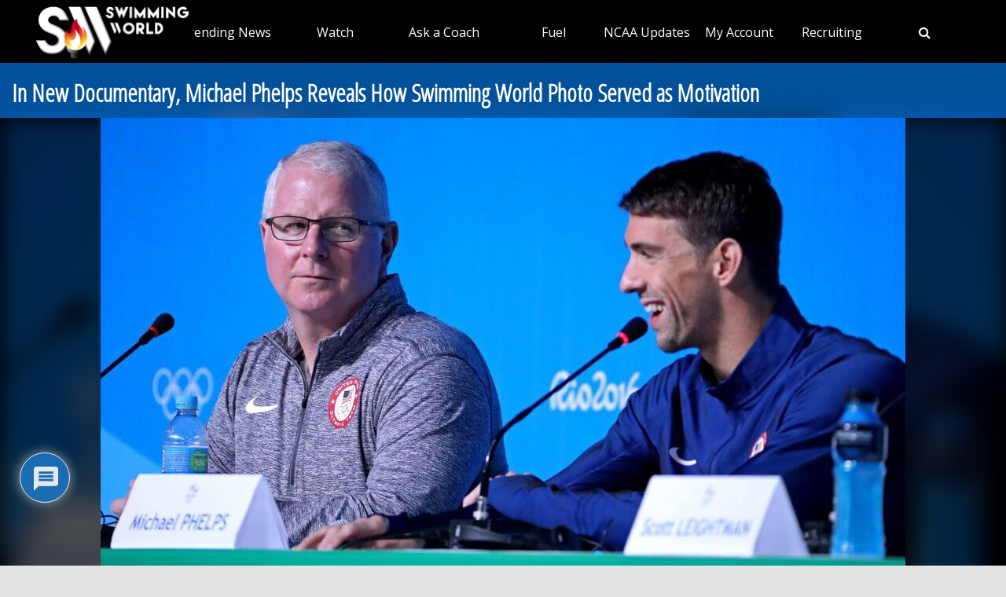

--- FILE ---
content_type: application/javascript
request_url: https://cdn.makemula.ai/sdk/1.65.0/js/mula-components.js
body_size: 29949
content:
let ke = () => {
}, ot = () => {
}, at = () => {
}, rt = () => {
}, Pe = {};
const ft = function() {
  window.dataLayer = window.dataLayer || [], window.dataLayer.push(arguments);
};
ke = (t, e) => {
  if (window.Mula.logLevel > 0) {
    const s = [`%c[Mula ${(/* @__PURE__ */ new Date()).toISOString()}]%c`, ...[
      "background: #6366f1; color: white; padding: 2px 6px; border-radius: 3px; font-weight: bold;",
      "color: #6366f1; font-weight: bold;"
    ], t, e].filter((g) => g);
    console.log(...s);
  }
}, rt = (t, e) => {
  Pe[t] = e;
}, at = (t = {}, e = {}) => {
  window.Mula.logLevel = t.logLevel || 0, window.Mula.fullStoryEnabled = t.fullStory || !1;
  const i = window.FS && typeof window.FS == "function";
  window.Mula.fullStoryEnabled && !i && ke("FullStory has been removed, skipping initialization"), Pe = e;
}, ot = (t, e, i = {}) => {
  if (window.Mula.botMode) {
    c("Bot mode: skipping event logging");
    return;
  }
  let n = "";
  try {
    n = new URL(document.referrer).host;
  } catch {
  }
  const r = Object.assign(i, Pe, {
    href: window.location.href,
    referringHost: n
  });
  ke("logging event", { eventName: t, eventValue: e, loggedMeta: r }), window.FS && typeof window.FS.event == "function" && FS.event(t, r), t !== "page_view" && ft("event", t, r);
  try {
    const s = btoa(JSON.stringify({
      eventName: t,
      eventValue: e,
      ...r
    }));
    window.fetch(
      `https://beacon.makemula.ai/1x1.png?${s}`,
      {
        mode: "no-cors"
      }
    );
  } catch {
  }
};
const c = ke, j = ot, Ke = at, J = rt, we = () => {
  const t = window.location.hostname.split(".");
  return t.length >= 2 ? "." + t.slice(-2).join(".") : window.location.hostname;
}, ce = (t) => {
  const e = document.cookie.match(new RegExp("(^| )" + t + "=([^;]+)"));
  return e ? e[2] : null;
}, ve = (t, e, i = {}) => {
  if (window.Mula.botMode)
    return;
  let n = `${t}=${e};path=/`;
  if (i.domain && (n += `;domain=${i.domain}`), i.sameSite && (n += `;samesite=${i.sameSite}`), i.maxAge !== void 0)
    n += `;max-age=${i.maxAge}`;
  else if (i.days !== null && i.days !== void 0) {
    const r = /* @__PURE__ */ new Date();
    r.setTime(r.getTime() + i.days * 24 * 60 * 60 * 1e3), n += `;expires=${r.toUTCString()}`;
  }
  document.cookie = n;
};
let st = () => {
}, lt = () => {
}, Ie = null, Ae = null, Re = null;
{
  let t = function() {
    return typeof crypto < "u" && crypto.randomUUID ? crypto.randomUUID() : "xxxxxxxx-xxxx-4xxx-yxxx-xxxxxxxxxxxx".replace(/[xy]/g, function(d) {
      const l = Math.random() * 16 | 0;
      return (d === "x" ? l : l & 3 | 8).toString(16);
    });
  }, e = function() {
    let d = ce(b);
    return d || (d = t(), ve(b, d, { domain: v, sameSite: "lax" })), d;
  }, i = function() {
    let d = ce(o);
    return d || (d = t(), ve(o, d, { maxAge: m, domain: v, sameSite: "lax" })), d;
  }, r = function() {
    const d = window.scrollY;
    d > n && (n = d, j("scroll_depth_pixels", n));
  }, s = function() {
    setInterval(() => {
      const d = Math.round((Date.now() - Re) / 1e3);
      j("time_on_page", d);
    }, u);
  }, g = function(d) {
    var a;
    let l = (a = d.getRootNode) == null ? void 0 : a.call(d);
    if (l instanceof ShadowRoot) {
      const x = l.host;
      if (x && x.tagName.toLowerCase().startsWith("mula-"))
        return !0;
    }
    return !1;
  }, h = function(d) {
    if (g(d.target))
      return;
    const l = d.target.closest('a, button, [role="button"], [onclick], input[type="submit"]');
    if (!l)
      return;
    l.tagName;
    const a = l.getAttribute("href") || null;
    a && a.indexOf(we()) === -1 && j("click", a);
  };
  var vn = t, bn = e, xn = i, yn = r, kn = s, _n = g, Sn = h;
  let n = 0;
  const b = "__mula_s", o = "__mula_u", m = 60 * 60 * 24 * 730, u = 15e3, v = we();
  st = () => (Ie = e(), Ae = i(), Re = Date.now(), n = 0, {
    sessionId: Ie,
    userId: Ae
  }), lt = () => {
    if (!Ie || !Ae)
      throw new Error("Session or user ID not found");
    window.addEventListener("beforeunload", function() {
      const l = Math.round((Date.now() - Re) / 1e3);
      j("time_on_page", l);
    });
    let d;
    window.addEventListener("scroll", function() {
      d || (d = setTimeout(() => {
        r(), d = null;
      }, 2500));
    }), window.addEventListener("click", h, !0), s();
  };
}
const gt = lt, wt = st;
function q() {
}
function We(t) {
  return t();
}
function Ze() {
  return /* @__PURE__ */ Object.create(null);
}
function de(t) {
  t.forEach(We);
}
function Ue(t) {
  return typeof t == "function";
}
function Le(t, e) {
  return t != t ? e == e : t !== e || t && typeof t == "object" || typeof t == "function";
}
function vt(t) {
  return Object.keys(t).length === 0;
}
function bt(t, ...e) {
  if (t == null)
    return q;
  const i = t.subscribe(...e);
  return i.unsubscribe ? () => i.unsubscribe() : i;
}
function Qe(t) {
  let e;
  return bt(t, (i) => e = i)(), e;
}
function C(t, e) {
  t.appendChild(e);
}
function ue(t, e, i) {
  t.insertBefore(e, i || null);
}
function $e(t) {
  t.parentNode && t.parentNode.removeChild(t);
}
function R(t) {
  return document.createElement(t);
}
function xt(t) {
  return document.createTextNode(t);
}
function K() {
  return xt(" ");
}
function Be(t, e, i, n) {
  return t.addEventListener(e, i, n), () => t.removeEventListener(e, i, n);
}
function P(t, e, i) {
  i == null ? t.removeAttribute(e) : t.getAttribute(e) !== i && t.setAttribute(e, i);
}
function yt(t) {
  return Array.from(t.childNodes);
}
function et(t, e, i, n) {
  i == null ? t.style.removeProperty(e) : t.style.setProperty(e, i, n ? "important" : "");
}
function re(t, e, i) {
  t.classList[i ? "add" : "remove"](e);
}
function Ge(t) {
  const e = {};
  for (const i of t)
    e[i.name] = i.value;
  return e;
}
let be;
function ge(t) {
  be = t;
}
function kt() {
  if (!be)
    throw new Error("Function called outside component initialization");
  return be;
}
function ct(t) {
  kt().$$.on_mount.push(t);
}
const se = [], xe = [];
let le = [];
const tt = [], _t = /* @__PURE__ */ Promise.resolve();
let Ve = !1;
function St() {
  Ve || (Ve = !0, _t.then(_e));
}
function Fe(t) {
  le.push(t);
}
const ze = /* @__PURE__ */ new Set();
let oe = 0;
function _e() {
  if (oe !== 0)
    return;
  const t = be;
  do {
    try {
      for (; oe < se.length; ) {
        const e = se[oe];
        oe++, ge(e), Ct(e.$$);
      }
    } catch (e) {
      throw se.length = 0, oe = 0, e;
    }
    for (ge(null), se.length = 0, oe = 0; xe.length; )
      xe.pop()();
    for (let e = 0; e < le.length; e += 1) {
      const i = le[e];
      ze.has(i) || (ze.add(i), i());
    }
    le.length = 0;
  } while (se.length);
  for (; tt.length; )
    tt.pop()();
  Ve = !1, ze.clear(), ge(t);
}
function Ct(t) {
  if (t.fragment !== null) {
    t.update(), de(t.before_update);
    const e = t.dirty;
    t.dirty = [-1], t.fragment && t.fragment.p(t.ctx, e), t.after_update.forEach(Fe);
  }
}
function Mt(t) {
  const e = [], i = [];
  le.forEach((n) => t.indexOf(n) === -1 ? e.push(n) : i.push(n)), i.forEach((n) => n()), le = e;
}
const Lt = /* @__PURE__ */ new Set();
function $t(t, e) {
  t && t.i && (Lt.delete(t), t.i(e));
}
function Et(t, e, i, n) {
  const { fragment: r, after_update: s } = t.$$;
  r && r.m(e, i), n || Fe(() => {
    const g = t.$$.on_mount.map(We).filter(Ue);
    t.$$.on_destroy ? t.$$.on_destroy.push(...g) : de(g), t.$$.on_mount = [];
  }), s.forEach(Fe);
}
function Tt(t, e) {
  const i = t.$$;
  i.fragment !== null && (Mt(i.after_update), de(i.on_destroy), i.fragment && i.fragment.d(e), i.on_destroy = i.fragment = null, i.ctx = []);
}
function Pt(t, e) {
  t.$$.dirty[0] === -1 && (se.push(t), St(), t.$$.dirty.fill(0)), t.$$.dirty[e / 31 | 0] |= 1 << e % 31;
}
function Xe(t, e, i, n, r, s, g, h = [-1]) {
  const b = be;
  ge(t);
  const o = t.$$ = {
    fragment: null,
    ctx: [],
    // state
    props: s,
    update: q,
    not_equal: r,
    bound: Ze(),
    // lifecycle
    on_mount: [],
    on_destroy: [],
    on_disconnect: [],
    before_update: [],
    after_update: [],
    context: new Map(e.context || (b ? b.$$.context : [])),
    // everything else
    callbacks: Ze(),
    dirty: h,
    skip_bound: !1,
    root: e.target || b.$$.root
  };
  g && g(o.root);
  let m = !1;
  if (o.ctx = i ? i(t, e.props || {}, (u, v, ...d) => {
    const l = d.length ? d[0] : v;
    return o.ctx && r(o.ctx[u], o.ctx[u] = l) && (!o.skip_bound && o.bound[u] && o.bound[u](l), m && Pt(t, u)), v;
  }) : [], o.update(), m = !0, de(o.before_update), o.fragment = n ? n(o.ctx) : !1, e.target) {
    if (e.hydrate) {
      const u = yt(e.target);
      o.fragment && o.fragment.l(u), u.forEach($e);
    } else
      o.fragment && o.fragment.c();
    e.intro && $t(t.$$.fragment), Et(t, e.target, e.anchor, e.customElement), _e();
  }
  ge(b);
}
let Ee;
typeof HTMLElement == "function" && (Ee = class extends HTMLElement {
  constructor() {
    super(), this.attachShadow({ mode: "open" });
  }
  connectedCallback() {
    const { on_mount: t } = this.$$;
    this.$$.on_disconnect = t.map(We).filter(Ue);
    for (const e in this.$$.slotted)
      this.appendChild(this.$$.slotted[e]);
  }
  attributeChangedCallback(t, e, i) {
    this[t] = i;
  }
  disconnectedCallback() {
    de(this.$$.on_disconnect);
  }
  $destroy() {
    Tt(this, 1), this.$destroy = q;
  }
  $on(t, e) {
    if (!Ue(e))
      return q;
    const i = this.$$.callbacks[t] || (this.$$.callbacks[t] = []);
    return i.push(e), () => {
      const n = i.indexOf(e);
      n !== -1 && i.splice(n, 1);
    };
  }
  $set(t) {
    this.$$set && !vt(t) && (this.$$.skip_bound = !0, this.$$set(t), this.$$.skip_bound = !1);
  }
});
const ae = [];
function It(t, e = q) {
  let i;
  const n = /* @__PURE__ */ new Set();
  function r(h) {
    if (Le(t, h) && (t = h, i)) {
      const b = !ae.length;
      for (const o of n)
        o[1](), ae.push(o, t);
      if (b) {
        for (let o = 0; o < ae.length; o += 2)
          ae[o][0](ae[o + 1]);
        ae.length = 0;
      }
    }
  }
  function s(h) {
    r(h(t));
  }
  function g(h, b = q) {
    const o = [h, b];
    return n.add(o), n.size === 1 && (i = e(r) || q), h(t), () => {
      n.delete(o), n.size === 0 && i && (i(), i = null);
    };
  }
  return { set: r, update: s, subscribe: g };
}
const Se = async (t) => {
  const i = new TextEncoder().encode(t), n = await crypto.subtle.digest("SHA-256", i);
  return Array.from(new Uint8Array(n)).map((g) => g.toString(16).padStart(2, "0")).join("");
}, At = {}, Ne = It(At), Rt = async (t, e) => {
  const i = "https://cdn.makemula.ai", n = new URL(t);
  return await Se(n.pathname), `${i}/products/${e}/immersive.json`;
}, Bt = async (t, e) => {
  if (Qe(Ne)[t])
    return Qe(Ne)[t];
  let i = new URL(t), n, r;
  if (t.toString().startsWith("https://cdn.makemula.ai"))
    n = t;
  else {
    e || (e = "https://cdn.makemula.ai");
    const s = await Se(i.pathname);
    n = `${e}/${i.hostname}/pages/${s}/index.json`;
  }
  if (r = await fetch(n), r.ok || i.hostname.startsWith("www") && !n.startsWith("https://cdn.makemula.ai") && (n = `${e}/${i.hostname.replace("www.", "")}/pages/${hash}/index.json`, r = await fetch(n)), r.ok) {
    const s = await r.json();
    for (let g in s.shopping_results) {
      const h = s.shopping_results[g];
      h.immersive_url = await Rt(t, h.product_id), h.id = h.product_id;
    }
    return Ne.update((g) => (g[t] = s.shopping_results.sort((h, b) => {
      const o = h.rating ?? -1, m = b.rating ?? -1, u = h.reviews ?? 0, v = b.reviews ?? 0, d = u >= 100 ? 3 : u >= 10 ? 2 : 1, l = v >= 100 ? 3 : v >= 10 ? 2 : 1;
      return d !== l ? l - d : m - o;
    }), g)), s.shopping_results;
  }
  return [];
}, Ce = (t) => {
  let e = 0;
  for (let i = 0; i < t.length; i++) {
    const n = t.charCodeAt(i);
    e = (e << 5) - e + n, e |= 0;
  }
  return Math.abs(e).toString(36);
}, zt = {
  name: null,
  variants: [],
  description: "No active experiment",
  status: "inactive",
  activationCondition: () => !1
}, ee = zt;
let Me = !1;
function dt() {
  return !ee || !ee.variants || ee.variants.length === 0 ? [] : ee.variants.map((t) => typeof t == "string" ? t : t.id);
}
function He(t, e, i = dt()) {
  const n = Nt(t, e, i);
  return n === "no_experiment" ? { variant: n, logData: {} } : { variant: n, logData: Me ? {} : { experiment: e, variant: n } };
}
function Nt(t, e, i = dt()) {
  if (Me = !1, typeof window < "u" && window.location) {
    const r = new URL(window.location.href).searchParams.get("mulaABTest");
    if (r && i.includes(r))
      return Me = !0, r;
  }
  if (ee && ee.activationCondition && ee.activationCondition()) {
    const r = parseInt(Ce(t + e), 36) % i.length;
    return i[r];
  }
  return "no_experiment";
}
function Ht() {
  return Me;
}
let nt = !1, qe = !1;
function Ot(t, e) {
  var i, n, r;
  try {
    if (window.raptivetarget && (window.raptivetarget[t] = String(e)), (i = window.googletag) != null && i.pubads) {
      window.googletag.pubads().setTargeting(t, [String(e)]);
      const s = ((r = (n = googletag.pubads()).getSlots) == null ? void 0 : r.call(n)) || [];
      s.length && googletag.pubads().refresh(s, { changeCorrelator: !0 }), c(`GAM targeting set: ${t}=${e}`);
    } else
      c("GAM: googletag.pubads not available", "warn");
  } catch (s) {
    c("GAM (GPT setTargeting) error: " + s.message, "error");
  }
}
function Ye() {
  var t, e, i;
  if (!qe) {
    qe = !0, Ot("mula_in_view", "1");
    try {
      (t = window.dataLayer) == null || t.push({ event: "mula_in_view" }), c("GAM: dataLayer event pushed");
    } catch (n) {
      c("GAM: dataLayer error - " + n.message, "warn");
    }
    try {
      (i = (e = window.analytics) == null ? void 0 : e.track) == null || i.call(e, "Mula In View"), c("GAM: analytics track called");
    } catch (n) {
      c("GAM: analytics error - " + n.message, "warn");
    }
  }
}
function ut(t, e) {
  if (!t)
    return;
  nt || (nt = !0, c("GAM KVP tracking initialized"));
  let i = !1;
  const n = new IntersectionObserver((r) => {
    r.forEach((s) => {
      if (s.isIntersecting) {
        if (!i) {
          j("mula_in_view", e.widget, { ...e });
          const g = parseInt(ce("__mula_ivc") || "0", 10) + 1;
          ve("__mula_ivc", g.toString(), {
            domain: we(),
            sameSite: "lax",
            days: 7
          }), c(`In-view count incremented to: ${g}`), i = !0;
        }
        s.intersectionRatio >= 0.5 && (Ye(), n.disconnect());
      }
    });
  }, {
    threshold: [0.1, 0.5]
    // Track both 10% and 50% visibility
  });
  n.observe(t);
}
function mt(t = {}) {
  const {
    threshold: e = 0.1,
    rootMargin: i = "50px 0px",
    disconnectAfterView: n = !0,
    widgetLogParams: r = {}
  } = t, s = /* @__PURE__ */ new Set();
  let g = !1;
  const h = new IntersectionObserver((b) => {
    b.forEach((o) => {
      if (o.isIntersecting) {
        const m = o.target, u = m.dataset.itemType, v = m.dataset.itemId;
        if (!u || !v)
          return;
        const d = `${u}:${v}`;
        if (s.has(d))
          return;
        let l = 0, a = m.previousElementSibling;
        for (; a; )
          a.dataset.itemType && l++, a = a.previousElementSibling;
        const x = {
          ...r,
          item_type: u,
          item_id: v,
          position: l
        };
        u === "product" ? x.product_id = v : u === "revcontent" ? x.revcontent_uid = v : u === "nextpage" && (x.article_url = v);
        const M = `mula_${u}_view`;
        j(M, v, x), s.add(d), !g && !qe && (g = !0, Ye(), c(`GAM targeting applied on first ${u} view`)), n && h.unobserve(m);
      }
    });
  }, {
    threshold: e,
    rootMargin: i
  });
  return {
    /**
     * Add a card element to view tracking
     * @param {HTMLElement} cardElement - The card DOM element
     * Must have data-item-type and data-item-id attributes
     */
    observe: (b) => {
      b && b.dataset.itemType && b.dataset.itemId && h.observe(b);
    },
    /**
     * Remove a card element from view tracking
     * @param {HTMLElement} cardElement - The card DOM element
     */
    unobserve: (b) => {
      b && h.unobserve(b);
    },
    /**
     * Add multiple card elements at once
     * @param {HTMLElement[]} cardElements - Array of card DOM elements
     */
    observeMultiple: (b) => {
      b.forEach((o) => this.observe(o));
    },
    /**
     * Check if an item has been viewed
     * @param {string} itemType - The item type ('product', 'revcontent', 'nextpage')
     * @param {string} itemId - The item ID to check
     * @returns {boolean} Whether the item has been viewed
     */
    hasViewed: (b, o) => s.has(`${b}:${o}`),
    /**
     * Get all viewed product IDs
     * @returns {Set} Set of viewed product IDs
     */
    getViewedProducts: () => new Set(s),
    /**
     * Clear all tracking data
     */
    clear: () => {
      s.clear();
    },
    /**
     * Disconnect the observer and clean up
     */
    disconnect: () => {
      h.disconnect(), s.clear();
    }
  };
}
const jt = (t = console.log) => {
  try {
    const e = navigator.userAgent.toLowerCase(), i = [
      // Search engine bots
      { pattern: "googlebot", name: "Googlebot" },
      { pattern: "bingbot", name: "Bingbot" },
      { pattern: "slurp", name: "Yahoo Slurp" },
      { pattern: "duckduckbot", name: "DuckDuckGo Bot" },
      { pattern: "baiduspider", name: "Baidu Spider" },
      { pattern: "yandexbot", name: "Yandex Bot" },
      { pattern: "facebookexternalhit", name: "Facebook External Hit" },
      // Social media crawlers
      { pattern: "twitterbot", name: "Twitter Bot" },
      { pattern: "linkedinbot", name: "LinkedIn Bot" },
      { pattern: "whatsapp", name: "WhatsApp Bot" },
      { pattern: "telegrambot", name: "Telegram Bot" },
      { pattern: "discordbot", name: "Discord Bot" },
      { pattern: "slackbot", name: "Slack Bot" },
      // SEO and analytics tools
      { pattern: "ahrefsbot", name: "Ahrefs Bot" },
      { pattern: "semrushbot", name: "SEMrush Bot" },
      { pattern: "mj12bot", name: "MJ12 Bot" },
      { pattern: "dotbot", name: "DotBot" },
      { pattern: "sistrixcrawler", name: "Sistrix Crawler" },
      { pattern: "screaming frog", name: "Screaming Frog" },
      // Monitoring and testing tools
      { pattern: "pingdom", name: "Pingdom" },
      { pattern: "uptimerobot", name: "UptimeRobot" },
      { pattern: "statuscake", name: "StatusCake" },
      { pattern: "gtmetrix", name: "GTmetrix" },
      { pattern: "pagespeed", name: "PageSpeed Insights" },
      { pattern: "lighthouse", name: "Lighthouse" },
      // Headless browsers and automation
      { pattern: "headlesschrome", name: "Headless Chrome" },
      { pattern: "phantomjs", name: "PhantomJS" },
      { pattern: "selenium", name: "Selenium" },
      { pattern: "webdriver", name: "WebDriver" },
      { pattern: "puppeteer", name: "Puppeteer" },
      { pattern: "playwright", name: "Playwright" },
      // AI and ML tools
      { pattern: "openai", name: "OpenAI Bot" },
      { pattern: "gpt", name: "GPT Bot" },
      { pattern: "claude", name: "Claude Bot" },
      { pattern: "bard", name: "Bard Bot" },
      { pattern: "copilot", name: "Copilot Bot" },
      { pattern: "chatgpt", name: "ChatGPT Bot" },
      // Generic bot indicators (check these last)
      { pattern: "bot", name: "Generic Bot" },
      { pattern: "crawler", name: "Generic Crawler" },
      { pattern: "spider", name: "Generic Spider" },
      { pattern: "scraper", name: "Generic Scraper" },
      { pattern: "scanner", name: "Generic Scanner" },
      { pattern: "monitor", name: "Generic Monitor" },
      { pattern: "checker", name: "Generic Checker" },
      { pattern: "validator", name: "Generic Validator" }
    ];
    let n = null, r = !1;
    for (const a of i)
      if (e.includes(a.pattern)) {
        n = a.name, r = !0;
        break;
      }
    const s = (
      // Missing common browser APIs (but be more lenient)
      !window.chrome && !e.includes("firefox") && !e.includes("safari") || // Missing or minimal screen properties
      !screen.width || screen.width < 50 || !screen.height || screen.height < 50 || // Missing or suspicious navigator properties
      !navigator.language || !navigator.platform || navigator.webdriver === !0 || // Missing common event listeners capability
      typeof window.addEventListener != "function"
    );
    let g = null;
    const h = (
      // WebDriver properties
      navigator.webdriver === !0 || window.webdriver === !0 || // Automation frameworks
      window.phantom || window.callPhantom || window._phantom || window.__phantom || // Selenium indicators
      window.domAutomation || window.domAutomationController || // Playwright indicators
      window.playwright || window.__playwright || // Puppeteer indicators
      window.puppeteer || window.__puppeteer
    );
    h && (window.phantom || window.callPhantom || window._phantom || window.__phantom ? g = "PhantomJS" : window.playwright || window.__playwright ? g = "Playwright" : window.puppeteer || window.__puppeteer ? g = "Puppeteer" : window.domAutomation || window.domAutomationController ? g = "Selenium" : (navigator.webdriver === !0 || window.webdriver === !0) && (g = "WebDriver"));
    const b = /mobile|android|iphone|ipad/i.test(e) || navigator.maxTouchPoints > 0, o = (
      // Missing plugins check - exclude mobile browsers and Firefox
      // Modern Chrome (desktop) still has plugins, but mobile Chrome doesn't
      navigator.plugins.length === 0 && !e.includes("firefox") && !b || // Missing WebGL context (more reliable indicator, but also exclude mobile)
      !document.createElement("canvas").getContext("webgl") && !b || // Missing or suspicious timezone
      !Intl.DateTimeFormat().resolvedOptions().timeZone
    ), m = (
      // Very fast page load (bots often load instantly) - but only if extremely fast
      performance.now() < 1 || // Missing touch events capability (but only on mobile devices)
      !("ontouchstart" in window) && navigator.maxTouchPoints === 0 && /mobile|android|iphone|ipad/i.test(e) || // Missing or minimal viewport
      window.innerWidth < 50 || window.innerHeight < 50
    );
    let u = null;
    const v = (
      // Check for bot-specific headers if available
      window.location.search.includes("bot=1") || window.location.search.includes("crawler=1") || window.location.search.includes("spider=1") || // Check for bot-specific window properties
      window.bot === !0 || window.crawler === !0 || window.spider === !0
    );
    v && (window.location.search.includes("bot=1") || window.bot === !0 ? u = "Query Parameter Bot" : window.location.search.includes("crawler=1") || window.crawler === !0 ? u = "Query Parameter Crawler" : (window.location.search.includes("spider=1") || window.spider === !0) && (u = "Query Parameter Spider"));
    const d = r || s || h || o || m || v;
    let l = null;
    return n ? l = n : g ? l = g : u ? l = u : s ? l = "Suspicious Browser" : o ? l = "Headless Browser" : m && (l = "Suspicious Behavior"), d && t(`Bot detected: ${l || "Unknown Bot"} - UserAgent: ${e}, Features: ${s}, Automation: ${h}, Headless: ${o}, Behavior: ${m}, Headers: ${v}`), { isBot: d, botName: l };
  } catch (e) {
    return t(`Bot detection error: ${e.message}, assuming real user`), { isBot: !1, botName: null };
  }
};
function Dt(t) {
  let e;
  return {
    c() {
      e = R("main"), e.innerHTML = `<div class="container"><div class="mula-widget-7"><div class="mula-sticky-carousel"><div class="mula-sticky-header"><div><div class="mula-sticky-title">Related Products</div> 
                        <div class="mula-sticky-subtitle">Curated for you, by Ṁula</div></div> 
                    
                    <div class="arrows-container"><div class="scroll-indicator left"><svg xmlns="http://www.w3.org/2000/svg" viewBox="0 0 24 24"><path d="M15.41 16.59L10.83 12l4.58-4.59L14 6l-6 6 6 6 1.41-1.41z"></path></svg></div> 
                        <div class="scroll-indicator right"><svg xmlns="http://www.w3.org/2000/svg" viewBox="0 0 24 24"><path d="M8.59 16.59L13.17 12 8.59 7.41 10 6l6 6-6 6-1.41-1.41z"></path></svg></div></div></div> 
                <div class="mula-sticky-track-container"><div class="mula-sticky-track"><div class="mula-sticky-card tapped" style="display:none;"><div class="mula-sticky-image"><div class="mula-sticky-label"></div> 
                            <button class="mula-like-button active"><svg viewBox="0 0 24 24" fill="none" xmlns="http://www.w3.org/2000/svg"><path d="M12 21.35l-1.45-1.32C5.4 15.36 2 12.28 2 8.5 2 5.42 4.42 3 7.5 3c1.74 0 3.41.81 4.5 2.09C13.09 3.81 14.76 3 16.5 3 19.58 3 22 5.42 22 8.5c0 3.78-3.4 6.86-8.55 11.54L12 21.35z"></path></svg></button></div> 
                        <div class="mula-sticky-info"><div class="mula-sticky-name"></div> 
                            <div class="mula-sticky-price"></div></div> 
                        <button class="mula-buy-button"></button></div></div></div></div></div> 

        
        <div class="fallback-content" id="fallback"><h3>Fallback Content</h3> 
            <p>If you&#39;re seeing this, the JavaScript may not be executing properly.</p></div></div> 
    <div class="debug-info" style="display: none;"><div id="debug-output">Debug information will appear here</div></div>`, this.c = q;
    },
    m(i, n) {
      ue(i, e, n), t[1](e);
    },
    p: q,
    i: q,
    o: q,
    d(i) {
      i && $e(e), t[1](null);
    }
  };
}
function Ut(t) {
  window.Mula.showModal(t);
}
function Vt(t, e, i) {
  let n, r = { widget: "topshelf" }, s = [], g, h, b = !1, o;
  function m() {
    b || (b = !0, console.log("User has interacted - stopping arrow animation"), u("User has interacted - stopping arrow animation"), h && (h.classList.add("user-interacted"), h.style.animation = "none"));
  }
  setTimeout(
    function() {
      const a = n.querySelector(".mula-sticky-track");
      (!a || !a.children || a.children.length <= 0) && (n.querySelector("#fallback").style.display = "block", n.querySelector("#debug-output").innerHTML = `⚠️ Carousel not loaded within timeout period, showing fallback content
` + n.querySelector("#debug-output").innerHTML);
    },
    2e3
  );
  function u(a) {
    console.log(a);
    const x = n.querySelector("#debug-output"), M = (/* @__PURE__ */ new Date()).toLocaleTimeString();
    x.innerHTML = `[${M}] ${a}
` + x.innerHTML;
  }
  function v() {
    u("createStickyCarousel function called");
    const a = n.querySelector(".mula-sticky-track");
    if (!a) {
      u("⚠️ ERROR: Sticky track element not found");
      return;
    }
    u("Building sticky carousel elements");
    try {
      const S = (y, V) => {
        const f = document.createElement("div");
        f.className = "mula-sticky-card", f.dataset.index = V, f.dataset.productId = y.product_id, f.innerHTML = `
                    <div class="mula-sticky-image" style="background-image: url('${d(y)}')">
                        <div class="mula-sticky-label" style="${y.tag ? "" : "display:none;"}">${y.tag}</div>
                        <button class="mula-like-button">
                            <svg viewBox="0 0 24 24" fill="none" xmlns="http://www.w3.org/2000/svg">
                                <path d="M12 21.35l-1.45-1.32C5.4 15.36 2 12.28 2 8.5 2 5.42 4.42 3 7.5 3c1.74 0 3.41.81 4.5 2.09C13.09 3.81 14.76 3 16.5 3 19.58 3 22 5.42 22 8.5c0 3.78-3.4 6.86-8.55 11.54L12 21.35z"/>
                            </svg>
                        </button>
                    </div>
                    <div class="mula-sticky-info">
                        <div class="mula-sticky-name">${y.title}</div>
                        <div class="mula-sticky-price">${y.price}</div>
                    </div>
                    <button class="mula-buy-button">Buy</button>
                `, f.addEventListener("click", (N) => {
          !N.target.closest(".mula-like-button") && !N.target.closest(".mula-buy-button") && (u(`Card clicked: ${y.title}`), j("mula_feed_click", y.product_id, { ...r }), f.classList.remove("tapped"), f.offsetWidth, f.classList.add("tapped"), setTimeout(
            () => {
              f.classList.remove("tapped"), f.hasAttribute("data-tilt-reinitialized-after-click") || f.setAttribute("data-tilt-reinitialized-after-click", "true");
            },
            500
          ), Ut(y));
        });
        const _ = f.querySelector(".mula-like-button");
        _.addEventListener("click", (N) => {
          N.stopPropagation(), _.classList.toggle("active"), _.classList.contains("active") ? (j("mula_unlike_click", y.product_id, { ...r }), _.innerHTML = `
                            <svg viewBox="0 0 24 24" fill="red" xmlns="http://www.w3.org/2000/svg">
                                <path d="M12 21.35l-1.45-1.32C5.4 15.36 2 12.28 2 8.5 2 5.42 4.42 3 7.5 3c1.74 0 3.41.81 4.5 2.09C13.09 3.81 14.76 3 16.5 3 19.58 3 22 5.42 22 8.5c0 3.78-3.4 6.86-8.55 11.54L12 21.35z"/>
                            </svg>
                        `, u(`Liked: ${y.title}`)) : (j("mula_like_click", y.product_id, { ...r }), _.innerHTML = `
                            <svg viewBox="0 0 24 24" fill="none" xmlns="http://www.w3.org/2000/svg">
                                <path d="M12 21.35l-1.45-1.32C5.4 15.36 2 12.28 2 8.5 2 5.42 4.42 3 7.5 3c1.74 0 3.41.81 4.5 2.09C13.09 3.81 14.76 3 16.5 3 19.58 3 22 5.42 22 8.5c0 3.78-3.4 6.86-8.55 11.54L12 21.35z"/>
                            </svg>
                        `, u(`Unliked: ${y.title}`)), _.style.transform = "scale(1.2)", setTimeout(
            () => {
              _.style.transform = "scale(1)";
            },
            200
          );
        });
        const T = f.querySelector(".mula-buy-button");
        return T.addEventListener("click", (N) => {
          var O;
          j("mula_store_click", y.product_id, { ...r }), N.stopPropagation(), f.classList.add("tapped"), setTimeout(
            () => {
              f.classList.remove("tapped"), f.hasAttribute("data-tilt-reinitialized-after-click") || f.setAttribute("data-tilt-reinitialized-after-click", "true");
            },
            500
          ), T.classList.add("animate"), setTimeout(
            () => {
              T.classList.remove("animate");
            },
            600
          ), u(`Buy clicked: ${y.title}`), window.Mula.openMulaLink((O = y.stores[0]) == null ? void 0 : O.link, y.product_id);
        }), f;
      };
      a.innerHTML = "", s.forEach((y, V) => {
        const f = S(y, V);
        a.appendChild(f), u(`Card ${V + 1} appended: ${y.title}`), o && o.observe(f);
      });
      for (let y = 0; y < 3; y++) {
        const V = s[y], f = S(V, y + "_clone");
        a.appendChild(f), u(`Clone card ${y + 1} appended: ${V.title}`), o && o.observe(f);
      }
      for (let y = s.length - 3; y < s.length; y++) {
        const V = s[y], f = S(V, y + "_clone_start");
        a.prepend(f), u(`Clone card ${y + 1} prepended: ${V.title}`), o && o.observe(f);
      }
      const E = n.querySelector(".mula-sticky-track-container");
      g = n.querySelector(".scroll-indicator.left"), h = n.querySelector(".scroll-indicator.right");
      const D = 165 * 3;
      setTimeout(
        () => {
          a.scrollLeft = D, setTimeout(
            () => {
              a.addEventListener("scroll", () => {
                c("scroll event", {
                  stickyTrackScrollLeft: a.scrollLeft
                }), g && (g.style.display = "flex"), h && (h.style.display = "flex"), m();
              });
            },
            1200
          ), u("Set initial scroll position to show original cards");
        },
        100
      );
      let U = !1, Y, F;
      a.addEventListener("mousedown", (y) => {
        U = !0, a.style.cursor = "grabbing", Y = y.pageX - a.offsetLeft, F = a.scrollLeft, m(), y.preventDefault();
      }), a.addEventListener("mouseleave", () => {
        U = !1, a.style.cursor = "grab";
      }), a.addEventListener("mouseup", () => {
        U = !1, a.style.cursor = "grab";
      }), a.addEventListener("touchend", () => {
        U = !1;
      }), a.addEventListener("mousemove", (y) => {
        if (!U)
          return;
        y.preventDefault();
        const f = (y.pageX - a.offsetLeft - Y) * 1.5;
        a.scrollLeft = F - f, m();
      });
    } catch (S) {
      u(`⚠️ ERROR creating cards: ${S.message}`);
    }
    u("Sticky carousel initialized successfully");
    const x = n.querySelector(".scroll-indicator.left"), M = n.querySelector(".scroll-indicator.right");
    if (x) {
      const S = x.cloneNode(!0);
      x.parentNode.replaceChild(S, x), S.onclick = function(E) {
        console.log("LEFT ARROW CLICKED - Direct handler"), u("LEFT ARROW CLICKED - Direct handler"), E.preventDefault(), E.stopPropagation(), m();
        const D = 165 * 2, U = a.scrollLeft;
        return a.scrollTo({
          left: U - D,
          behavior: "smooth"
        }), this.style.transform = "scale(0.92)", setTimeout(
          () => {
            this.style.transform = "";
          },
          200
        ), !1;
      };
    }
    if (M) {
      const S = M.cloneNode(!0);
      M.parentNode.replaceChild(S, M), S.onclick = function(E) {
        console.log("RIGHT ARROW CLICKED - Direct handler"), u("RIGHT ARROW CLICKED - Direct handler"), E.preventDefault(), E.stopPropagation(), m();
        const D = 165 * 2, U = a.scrollLeft;
        return a.scrollTo({
          left: U + D,
          behavior: "smooth"
        }), this.style.transform = "scale(0.92)", setTimeout(
          () => {
            this.style.transform = "";
          },
          200
        ), !1;
      };
    }
  }
  const d = (a) => {
    var x, M;
    return ((x = a == null ? void 0 : a.thumbnails) == null ? void 0 : x[0]) || ((M = a == null ? void 0 : a.thumbnail) == null ? void 0 : M.static) || (a == null ? void 0 : a.thumbnail);
  };
  ct(() => {
    u("DOM loaded, initializing carousel"), s = [...window.Mula.feed], j("mula_widget_view", "topshelf", { ...r }), n.querySelector("#productFeed"), ut(n, r), o = mt({
      threshold: 0.1,
      rootMargin: "50px 0px",
      disconnectAfterView: !0,
      widgetLogParams: r
    }), v();
  });
  function l(a) {
    xe[a ? "unshift" : "push"](() => {
      n = a, i(0, n);
    });
  }
  return [n, l];
}
class Ft extends Ee {
  constructor(e) {
    super();
    const i = document.createElement("style");
    i.textContent = "main{font-family:var(--mula-font-family);margin:0;padding:0;display:flex;flex-direction:column;align-items:center}.container{max-width:100%;width:100%;padding:10px}.mula-widget-7{position:relative;width:100%;margin:25px 0;font-family:var(--mula-font-family);border-radius:16px;overflow:hidden;border:var(--mula-topshelf-border, none)}.mula-sticky-carousel{background:var(--mula-bg);border-radius:14px;overflow:hidden;box-shadow:0 4px 20px rgba(0, 0, 0, 0.15);margin:0 auto;max-width:100%;position:relative}.mula-sticky-header{display:flex;justify-content:space-between;align-items:center;padding:14px 15px 10px;border-bottom:1px solid var(--mula-border);position:relative}.mula-sticky-title{color:var(--mula-text);font-size:17px;font-weight:400;letter-spacing:-0.02em;position:relative;z-index:1;text-shadow:0 0 1px rgba(255,255,255,0.5);animation:strokePulse 3s ease-in-out infinite}@keyframes strokePulse{0%{text-shadow:0 0 1px rgba(255,255,255,0.3)}50%{text-shadow:0 0 2px rgba(255,255,255,0.9), 0 0 4px rgba(255,255,255,0.4)}100%{text-shadow:0 0 1px rgba(255,255,255,0.3)}}.mula-sticky-subtitle{color:var(--mula-text-secondary);font-size:11px;font-weight:400;letter-spacing:0.02em;margin-top:2px}.mula-sticky-track-container{position:relative;overflow:hidden;width:calc(100% + 60px);margin-right:-60px}.arrows-container{display:flex;gap:6px;position:absolute;right:15px;top:14px;z-index:10}.scroll-indicator{width:28px;height:28px;background:var(--mula-scroll-indicator-bg);backdrop-filter:blur(5px);-webkit-backdrop-filter:blur(5px);border-radius:8px;display:flex;align-items:center;justify-content:center;cursor:pointer;opacity:1;transition:all 0.2s ease;box-shadow:0 1px 3px rgba(0,0,0,0.12);border:1px solid var(--mula-border)}.scroll-indicator:hover{opacity:1;transform:scale(1.03);background:var(--mula-scroll-indicator-hover)}.scroll-indicator:active{transform:scale(0.96);background:var(--mula-scroll-indicator-active)}.scroll-indicator svg{width:13px;height:13px;fill:var(--mula-text)}.scroll-indicator.right{animation:subtlePulse 2s ease-in-out infinite}@keyframes subtlePulse{0%,100%{transform:scale(1)}50%{transform:scale(1.08)}}@keyframes pulseHint{0%{transform:translateY(-50%) translateX(0);opacity:0.8}50%{transform:translateY(-50%) translateX(-10px);opacity:1}100%{transform:translateY(-50%) translateX(0);opacity:0.8}}.mula-sticky-track{overflow-x:auto;padding:15px;scrollbar-width:none;-webkit-overflow-scrolling:touch;display:flex;gap:15px;min-height:200px;position:relative;scroll-behavior:smooth;cursor:grab;perspective:1000px}.mula-sticky-track:active{cursor:grabbing}.mula-sticky-track::-webkit-scrollbar{display:none}.mula-sticky-card{flex:0 0 auto;width:150px;background:transparent;border-radius:12px;overflow:hidden;border:1px solid var(--mula-border);position:relative;transition:all 0.4s cubic-bezier(0.19, 1, 0.22, 1);display:flex;flex-direction:column;cursor:pointer;transform-style:preserve-3d;will-change:transform;transform:translateZ(0)}.mula-sticky-card:hover{box-shadow:0 8px 16px rgba(0, 0, 0, 0.25);transform:scale(1.02);border:1px solid var(--mula-border-hover)}.mula-sticky-card:active{transform:scale(0.98);box-shadow:0 2px 8px rgba(0, 0, 0, 0.2);transition:all 0.1s cubic-bezier(0.19, 1, 0.22, 1)}.mula-sticky-card.tapped{animation:cardRelease 0.5s cubic-bezier(0.19, 1, 0.22, 1)}@keyframes cardRelease{0%{transform:scale(0.98)}40%{transform:scale(1.03)}100%{transform:scale(1.02)}}.mula-sticky-image{height:150px;background-size:cover;background-position:center;position:relative;transition:all 0.3s ease;border:none}.mula-sticky-image::after{content:'';position:absolute;left:0;right:0;bottom:0;height:70%;background:linear-gradient(to top, rgba(0, 0, 0, 1) 0%, rgba(0, 0, 0, 0) 100%);z-index:1}.mula-sticky-card::before{display:none}.mula-sticky-card:hover::before{animation:none;opacity:0}.mula-sticky-track{perspective:1000px}.mula-sticky-card{flex:0 0 auto;width:150px;background:transparent;border-radius:12px;overflow:hidden;border:1px solid var(--mula-border);position:relative;transition:all 0.4s cubic-bezier(0.19, 1, 0.22, 1);display:flex;flex-direction:column;cursor:pointer;transform-style:preserve-3d;will-change:transform;transform:translateZ(0)}.mula-sticky-card:hover{box-shadow:0 8px 16px rgba(0, 0, 0, 0.25);transform:scale(1.02);border:1px solid var(--mula-border-hover)}.mula-sticky-label{position:absolute;top:10px;left:10px;background:rgba(0, 0, 0, 0.5);color:rgba(255, 255, 255, 0.9);padding:4px 8px;border-radius:4px;font-size:9px;font-weight:400;letter-spacing:0.05em;text-transform:uppercase;z-index:2}.mula-like-button{position:absolute;top:10px;right:10px;width:24px;height:24px;border-radius:50%;background:var(--mula-like-button-bg);display:flex;justify-content:center;align-items:center;cursor:pointer;transition:all 0.2s ease;border:none;z-index:2}.mula-like-button svg{width:14px;height:14px;flex-shrink:0;fill:var(--mula-like-fill);stroke:var(--mula-like-stroke);stroke-width:1.5;transition:all 0.3s ease}.mula-like-button.active{background:var(--mula-like-button-active)}.mula-like-button.active svg{fill:white}.mula-sticky-info{padding:14px 12px 12px;flex-grow:1;background-color:var(--mula-bg)}.mula-sticky-name{color:var(--mula-text);font-size:12px;font-weight:400;margin-bottom:2px;line-height:1.3;letter-spacing:-0.01em;display:-webkit-box;-webkit-line-clamp:3;-webkit-box-orient:vertical;overflow:hidden;text-overflow:ellipsis}.mula-sticky-price{color:var(--mula-text-secondary);font-size:12px;font-weight:400;letter-spacing:0.02em}.mula-buy-button{background:var(--mula-buy-button-bg);color:var(--mula-text);font-size:12px;font-weight:400;letter-spacing:0.02em;text-transform:uppercase;padding:10px 0;width:100%;text-align:center;border:none;cursor:pointer;transition:all 0.15s ease;overflow:hidden;position:relative;border-radius:0 0 12px 12px;border-top:1px solid var(--mula-border)}.mula-buy-button:hover{background:var(--mula-buy-button-hover);color:var(--mula-text);opacity:0.9;box-shadow:0 0 10px rgba(255, 255, 255, 0.1)}.mula-buy-button:active{transform:scale(0.98);opacity:1}.mula-buy-button::after{display:none}.debug-info{margin-top:30px;padding:15px;background-color:#e8e8e8;border-radius:8px;font-family:monospace;white-space:pre-wrap;width:100%;max-width:500px}.fallback-content{margin-top:20px;padding:20px;background-color:#ffe0e0;border:1px solid #ff5555;border-radius:8px;display:none}@keyframes glowSweep{0%{left:-100%}100%{left:200%}}", this.shadowRoot.appendChild(i), Xe(
      this,
      {
        target: this.shadowRoot,
        props: Ge(this.attributes),
        customElement: !0
      },
      Vt,
      Dt,
      Le,
      {},
      null
    ), e && e.target && ue(e.target, this, e.anchor);
  }
}
customElements.define("mula-topshelf", Ft);
class qt {
  constructor() {
    this.viewHash = null, this.viewedPositions = [], this.observer = null, this.flushTimer = null, this.viewedCards = /* @__PURE__ */ new Set(), this.firstViewSent = !1;
  }
  /**
   * Initialize the tracker with a view hash from RevContent API
   * @param {string} viewHash - URL-encoded view hash from RevContent API response
   */
  initialize(e) {
    if (!e) {
      c("RevContentViewTracker: No view hash provided, tracking disabled", "warn");
      return;
    }
    this.viewHash = e, this.setupObserver(), c("RevContentViewTracker initialized with view hash");
  }
  /**
   * Set up IntersectionObserver with 95% visibility threshold
   */
  setupObserver() {
    this.observer = new IntersectionObserver(
      (e) => {
        e.forEach((i) => {
          if (i.intersectionRatio >= 0.95) {
            const n = i.target, r = parseInt(n.dataset.index, 10);
            n.dataset.type === "revcontent" && !isNaN(r) && (this.viewedCards.has(r) || (this.trackView(r), this.viewedCards.add(r)), this.observer.unobserve(n));
          }
        });
      },
      {
        threshold: 0.95
        // 95% visibility threshold
      }
    );
  }
  /**
   * Start observing RevContent card elements
   * @param {HTMLElement|HTMLElement[]} cardElements - Single card or array of cards to observe
   */
  observe(e) {
    if (!this.observer) {
      c("RevContentViewTracker: Observer not initialized. Call initialize() first.", "warn");
      return;
    }
    (Array.isArray(e) ? e : [e]).forEach((n) => {
      n && n.dataset.type === "revcontent" && n.dataset.index !== void 0 && this.observer.observe(n);
    });
  }
  /**
   * Track a view for a specific position
   * @param {number} position - Position index of the viewed tile (0-indexed)
   */
  trackView(e) {
    this.viewedPositions.push(e), clearTimeout(this.flushTimer), this.flushTimer = setTimeout(() => this.flush(), 100);
  }
  /**
   * Flush all pending views to RevContent tracking endpoint
   */
  async flush() {
    if (this.viewedPositions.length === 0 || !this.viewHash)
      return;
    let e;
    try {
      e = decodeURIComponent(this.viewHash);
    } catch (s) {
      c("RevContentViewTracker: Error decoding view hash:", s, "error"), e = this.viewHash;
    }
    const i = new URLSearchParams();
    i.append("view", e);
    const n = this.firstViewSent ? "fill" : "widget";
    i.append("view_type", n), this.viewedPositions.forEach((s) => {
      i.append("p[]", s);
    });
    const r = [...this.viewedPositions];
    this.viewedPositions = [];
    try {
      const s = await fetch("https://trends.revcontent.com/view.php", {
        method: "POST",
        headers: {
          "Content-Type": "application/x-www-form-urlencoded"
        },
        body: i
      });
      s.ok ? (this.firstViewSent || (this.firstViewSent = !0), c(`RevContentViewTracker: Successfully tracked ${r.length} view(s) at positions: ${r.join(", ")} (view_type: ${n})`)) : c(`RevContentViewTracker: View tracking failed with status ${s.status}`, "error");
    } catch (s) {
      c("RevContentViewTracker: View tracking error:", s, "error"), this.viewedPositions = [...r, ...this.viewedPositions];
    }
  }
  /**
   * Disconnect the observer and clean up
   */
  disconnect() {
    this.observer && (this.observer.disconnect(), this.observer = null), this.flushTimer && (clearTimeout(this.flushTimer), this.flushTimer = null), this.viewedPositions = [], this.viewedCards.clear(), this.firstViewSent = !1, c("RevContentViewTracker disconnected");
  }
}
const Oe = /* @__PURE__ */ new Map();
function Wt(t) {
  if (!t)
    return "desktop";
  const e = t.toLowerCase();
  return e.includes("mobile") || e.includes("android") || e.includes("iphone") || e.includes("ipod") ? "mobile" : e.includes("tablet") || e.includes("ipad") ? "tablet" : "desktop";
}
function Gt(t) {
  return t >= 6 && t <= 11 ? "morning" : t >= 12 && t <= 17 ? "afternoon" : t >= 18 && t <= 22 ? "evening" : "night";
}
function Xt(t) {
  return t ? t.replace(/\./g, "_").replace(/-/g, "_") : "";
}
function Yt(t, e, i) {
  const n = Xt(i);
  return `${t}_${e}_${n}`;
}
function pt(t, e) {
  const i = Wt(t), r = (/* @__PURE__ */ new Date()).getUTCHours(), s = Gt(r);
  return {
    segmentKey: Yt(i, s, e),
    deviceType: i,
    timeOfDay: s,
    site: e
  };
}
async function Jt(t) {
  var e;
  if (Oe.has(t))
    return Oe.get(t);
  try {
    const i = `${((e = window.Mula) == null ? void 0 : e.sdkVersionRoot()) || ""}/js/segments/${t}.json`, n = await fetch(i);
    if (!n.ok) {
      if (n.status === 404)
        return null;
      throw new Error(`Failed to load segment config: ${n.status}`);
    }
    const r = await n.json();
    return Oe.set(t, r), r;
  } catch (i) {
    return console.warn(`[SegmentService] Error loading segment config for ${t}:`, i), null;
  }
}
async function Kt(t, e) {
  const i = pt(t, e);
  return await Jt(i.segmentKey);
}
function Zt(t) {
  let e, i, n, r, s, g, h, b, o, m, u, v, d, l;
  return {
    c() {
      e = R("main"), i = R("div"), n = R("div"), r = R("div"), r.innerHTML = `<div><div class="mula-feed-title">Recommended Products</div> 
                    <div class="mula-feed-subtitle">Based on this article</div></div>`, s = K(), g = R("div"), h = R("div"), b = R("div"), b.innerHTML = `<div class="mula-card-header"><div class="mula-source-icon"></div> 
                            <div class="mula-source-name"></div></div> 
                        <div class="mula-card-image"><div class="mula-tag"></div></div> 
                        <div class="mula-card-content"><h3 class="mula-card-title"></h3> 
                            <p class="mula-card-description"></p> 
                            <div class="mula-card-meta"><div><span class="mula-price"></span> 
                                    <span class="mula-original-price"></span> 
                                    <div class="mula-discount"></div></div> 
                                <div class="mula-rating"><div class="mula-stars"></div> 
                                    <div class="mula-reviews"></div></div></div></div> 
                        <div class="mula-card-actions"><button class="mula-action-button mula-inset-view-button"></button> 
                            <button class="mula-action-button mula-view-button"><svg xmlns="http://www.w3.org/2000/svg" viewBox="0 0 24 24" fill="none" stroke="currentColor" stroke-width="2" stroke-linecap="round" stroke-linejoin="round"><path d="M1 12s4-8 11-8 11 8 11 8-4 8-11 8-11-8-11-8z"></path><circle cx="12" cy="12" r="3"></circle></svg>
                                View Details</button> 
                            <button class="mula-action-button mula-heart-button active"><svg xmlns="http://www.w3.org/2000/svg" viewBox="0 0 24 24" stroke="currentColor" stroke-width="2" stroke-linecap="round" stroke-linejoin="round"><path d="M20.84 4.61a5.5 5.5 0 0 0-7.78 0L12 5.67l-1.06-1.06a5.5 5.5 0 0 0-7.78 7.78l1.06 1.06L12 21.23l7.78-7.78 1.06-1.06a5.5 5.5 0 0 0 0-7.78z"></path></svg></button></div>`, o = K(), m = R("div"), m.innerHTML = '<button class="mula-action-button">Load More</button>', u = K(), v = R("div"), v.innerHTML = `<div class="mula-refresh-spinner"></div> 
                <div class="mula-refresh-text">Personalizing your curated products⊹ ࣪ ˖</div>`, d = K(), l = R("div"), l.innerHTML = `<div class="mula-notification-icon"><svg xmlns="http://www.w3.org/2000/svg" viewBox="0 0 24 24" fill="none" stroke="currentColor" stroke-width="2" stroke-linecap="round" stroke-linejoin="round"><path d="M22 11.08V12a10 10 0 1 1-5.93-9.14"></path><polyline points="22 4 12 14.01 9 11.01"></polyline></svg></div> 
                <div class="mula-notification-text">Recommendations updated based on your preferences!</div>`, this.c = q, P(r, "class", "mula-feed-header"), P(b, "class", "mula-card optimized-layout"), et(b, "display", "none"), re(b, "shimmer", !1), P(h, "class", "mula-feed"), P(h, "id", "productFeed"), re(h, "grid-view", Qt), re(h, "animating", !1), P(m, "id", "loadMoreButton"), P(m, "class", "mula-load-more-button"), et(m, "display", "none"), P(g, "class", "mula-feed-container"), P(v, "class", "mula-refresh-indicator"), P(v, "id", "refreshIndicator"), re(v, "active", en), P(l, "class", "mula-notification"), P(l, "id", "notification"), re(l, "active", !1), P(n, "class", "mula-widget-15"), P(i, "class", "container");
    },
    m(a, x) {
      ue(a, e, x), C(e, i), C(i, n), C(n, r), C(n, s), C(n, g), C(g, h), C(h, b), C(g, o), C(g, m), C(n, u), C(n, v), C(n, d), C(n, l), t[1](e);
    },
    p: q,
    i: q,
    o: q,
    d(a) {
      a && $e(e), t[1](null);
    }
  };
}
let Qt = !1, en = !1, fe = 6;
function tn(t) {
  const e = Math.floor(t), i = t % 1 >= 0.5, n = 5 - e - (i ? 1 : 0);
  let r = "";
  for (let s = 0; s < e; s++)
    r += "★";
  i && (r += "★");
  for (let s = 0; s < n; s++)
    r += "☆";
  return r;
}
function nn(t, e) {
  if (!t || !e)
    return "";
  const i = parseFloat(t.toString().replace(/[^0-9.-]+/g, "")), n = parseFloat(e.toString().replace(/[^0-9.-]+/g, ""));
  return isNaN(i) || isNaN(n) || n <= i ? "" : `${Math.round((n - i) / n * 100)}% off`;
}
function on(t) {
  return typeof t != "number" || isNaN(t) ? "" : `$${t.toFixed(2)}`;
}
function an(t) {
  return t.charAt(0).toUpperCase();
}
function rn(t) {
  const e = [...t];
  for (let i = e.length - 1; i > 0; i--) {
    const n = Math.floor(Math.random() * (i + 1));
    [e[i], e[n]] = [e[n], e[i]];
  }
  return e;
}
function sn(t, e, i) {
  let n;
  const r = /* @__PURE__ */ new Set();
  let s = [], g, h = { widget: "smartscroll" }, b = null, o = !1, m = [], u = !1, v = 0, d = null, l = 40, a, x, M = 0, S = 0, E = 0, B, D, U, Y = !1, F, y = null;
  class V {
    constructor(p, k, L, $ = [], z = null, A = null) {
      this.products = p, this.nextPageArticles = k, this.variant = L, this.revContentItems = $, this.position = 0, this.productIndex = 0, this.articleIndex = 0, this.revContentItemIndex = 0, this.botMode = window.Mula.botMode || !1, this.feedLength = z, this.segmentConfig = A, this.pattern = this._createPattern();
    }
    _createPattern() {
      if (this.botMode)
        return this.revContentItems && this.revContentItems.length > 0 ? ["revcontent"] : [];
      if (this.segmentConfig && this.segmentConfig.feed_config && this.segmentConfig.feed_config.pattern) {
        const L = this.segmentConfig.feed_config.pattern.filter(($) => $ === "article" ? this.nextPageArticles && this.nextPageArticles.length > 0 : $ === "revcontent" ? this.revContentItems && this.revContentItems.length > 0 : !0);
        if (L.length > 0)
          return L;
      }
      const p = [];
      return this.nextPageArticles && this.nextPageArticles.length > 0 && p.push("article"), p.push("product", "product", "product"), this.revContentItems && this.revContentItems.length > 0 && p.push("revcontent"), p.length === 0 ? ["product", "product", "product", "product"] : p;
    }
    nextItem() {
      if (this.botMode) {
        if (this.revContentItems.length === 0)
          return null;
        const k = this.revContentItems[this.revContentItemIndex % this.revContentItems.length];
        return this.revContentItemIndex++, this.position++, { type: "revcontent", data: k };
      }
      if (this.position >= this.products.length)
        return null;
      const p = this.pattern[this.position % this.pattern.length];
      return p === "article" ? this.nextPageArticles.length === 0 ? this._getNextProduct() : this._getNextArticle() : p === "revcontent" ? this.revContentItems.length === 0 ? this._getNextProduct() : this._getNextRevContent() : this._getNextProduct();
    }
    _getNextProduct() {
      if (this.productIndex >= this.products.length)
        return null;
      const p = this.products[this.productIndex];
      return this.productIndex++, this.position++, { type: "product", data: p };
    }
    _getNextArticle() {
      if (this.nextPageArticles.length === 0)
        return this._getNextProduct();
      const p = this.nextPageArticles[this.articleIndex % this.nextPageArticles.length];
      return this.articleIndex++, this.position++, { type: "article", data: p };
    }
    _getNextRevContent() {
      if (this.revContentItems.length === 0)
        return this._getNextProduct();
      const p = this.revContentItems[this.revContentItemIndex % this.revContentItems.length];
      return this.revContentItemIndex++, this.position++, { type: "revcontent", data: p };
    }
    hasNext() {
      return this.botMode ? !this.revContentItems || this.revContentItems.length === 0 ? !1 : this.feedLength !== null ? this.position < this.feedLength : !0 : this.position < this.products.length;
    }
  }
  const f = (w) => {
    var p, k;
    return ((p = w == null ? void 0 : w.thumbnails) == null ? void 0 : p[0]) || ((k = w == null ? void 0 : w.thumbnail) == null ? void 0 : k.static) || (w == null ? void 0 : w.thumbnail);
  };
  let _ = 0;
  ct(async () => {
    var $, z, A, Z;
    n.addEventListener("focus", () => {
      n.blur();
    }), g = n.querySelector("#productFeed");
    const w = typeof window < "u" && window.Mula && window.Mula.disableSegmentExperiment;
    let p = null;
    if (w)
      c("[Segment Optimization] Disabled by publisher (window.Mula.disableSegmentExperiment)");
    else {
      const H = navigator.userAgent || "", G = window.location.hostname || "";
      b = pt(H, G).segmentKey, p = await Kt(H, G), c(p ? `[Segment Optimization] Loaded segment config for ${b}: ${((z = ($ = p.feed_config) == null ? void 0 : $.revenue_mix) == null ? void 0 : z.dominant_type) || "balanced"}` : `[Segment Optimization] No segment config found for ${b}, using default pattern`), h = {
        ...h,
        segment_key: b
      }, J("segment_key", b);
    }
    if (ut(n, h), F = mt({
      threshold: 0.1,
      rootMargin: "50px 0px",
      disconnectAfterView: !0,
      widgetLogParams: h
    }), (A = window.Mula.organicConfig) != null && A.smartScroll) {
      const H = (Z = window.Mula.organicConfig) == null ? void 0 : Z.smartScroll, G = H[Math.floor(Math.random() * H.length)];
      l = G.feedLength, o = !!G.loadMoreButton;
    }
    if (J("feedLength", l), s = [...window.Mula.feed].slice(0, Math.min(l, window.Mula.feed.length)), j("mula_widget_view", "smartscroll", { ...h }), !o)
      I();
    else {
      const H = n.querySelector("#loadMoreButton");
      H && (H.style.display = "flex", H.querySelector("button").addEventListener("click", (G) => {
        G.stopPropagation(), _ += 1, j("load_more_button_clicked", _, { ...h }), document.querySelector("mula-smartscroll").blur(), W(fe);
      }));
    }
    T();
    const k = window.Mula.nextPage || [], L = window.Mula.revContentItems || [];
    if (d = new V(s, k, null, L, l, p), L.length > 0) {
      c(`RevContent items available: ${L.length}`);
      const H = window.Mula.revContentViewHash;
      H ? (y = new qt(), y.initialize(H), c("RevContent view tracker initialized")) : c("RevContent view hash not available, view tracking disabled", "warn");
    }
    return W(), () => {
      U && cancelAnimationFrame(U), B && clearTimeout(B), window.removeEventListener("scroll", N, { passive: !0 }), a && a.disconnect(), adViewObservers.forEach((H) => H.disconnect()), adViewObservers.clear(), F && F.disconnect(), y && y.disconnect();
    };
  });
  function T() {
    window.addEventListener("scroll", N, { passive: !0 });
  }
  function N() {
    Y || (Y = !0, U = requestAnimationFrame(O));
  }
  function O() {
    const w = Date.now(), p = window.scrollY;
    if (M && !o) {
      const k = w - M, L = p - S;
      if (E = Math.abs(L / k), E > 0.3) {
        const $ = window.innerHeight + window.scrollY;
        document.documentElement.scrollHeight - $ < 500 && (B && clearTimeout(B), B = setTimeout(
          () => {
            !u && d && d.hasNext() && te();
          },
          Math.max(0, 200 - E * 1e3)
        ));
      }
    }
    M = w, S = p, Y = !1;
  }
  function I() {
    x = document.createElement("div"), x.className = "mula-load-more-sentinel", x.style.height = "100px", g.appendChild(x), a = new IntersectionObserver(
      (w) => {
        w.forEach((p) => {
          p.isIntersecting && !u && d && d.hasNext() && (c("calling loadNextBatch"), W(fe));
        });
      },
      {
        root: null,
        rootMargin: "200px",
        // Reduced from 300px
        threshold: 0.1
      }
    ), a.observe(x);
  }
  function W(w = fe) {
    if (u || !d || !d.hasNext())
      return;
    u = !0;
    const p = [];
    let k = 0;
    for (; d.hasNext() && k < w; ) {
      const A = d.nextItem();
      A && (p.push(A), k++);
    }
    E > 0.5 && (D = document.createElement("div"), D.className = "mula-loading-indicator", D.innerHTML = `
                <div class="mula-loading-spinner"></div>
                <div class="mula-loading-text">Loading more products...</div>
            `, g.insertBefore(D, x));
    const L = n.querySelector(".mula-feed-container"), $ = window.scrollY;
    L.getBoundingClientRect().top;
    const z = window.innerHeight;
    requestAnimationFrame(() => {
      m = [...m, ...p], D && (D.remove(), D = null), me(p);
      const Z = L.scrollHeight - L.scrollHeight, H = z + $;
      if (document.documentElement.scrollHeight - H < 500 && requestAnimationFrame(() => {
        const ne = $ + Z;
        window.scrollTo({ top: ne, behavior: "instant" });
      }), u = !1, o && !d.hasNext()) {
        const ne = n.querySelector("#loadMoreButton");
        ne && (ne.style.display = "none");
      }
      !o && E > 0.85 && (c("preloading next batch", { scrollVelocity: E }), te());
    });
  }
  function te() {
    if (u || !d || !d.hasNext())
      return;
    const w = n.querySelector(".mula-feed-container"), p = window.scrollY;
    w.getBoundingClientRect().top;
    const k = window.innerHeight, L = [];
    let $ = 0;
    for (; d.hasNext() && $ < fe; ) {
      const X = d.nextItem();
      X && (L.push(X), $++);
    }
    m = [...m, ...L], me(L);
    const A = w.scrollHeight - w.scrollHeight, Z = k + p;
    document.documentElement.scrollHeight - Z < 500 && requestAnimationFrame(() => {
      const X = p + A;
      window.scrollTo({ top: X, behavior: "instant" });
    });
  }
  function me(w) {
    w.forEach((p) => {
      p.type === "product" ? ye(p.data) : p.type === "article" ? pe(p.data) : p.type === "revcontent" && he(p.data, v++);
    });
  }
  function ye(w) {
    const p = document.createElement("div");
    p.className = "mula-card", p.dataset.itemType = "product", p.dataset.itemId = w.id, p.dataset.productId = w.id;
    const k = r.has(w.id);
    p.innerHTML = `
            <div class="mula-card-header">
                <div class="mula-source-icon">${an(w.source)}</div>
                <div class="mula-source-name">${w.source}</div>
            </div>
            <div class="mula-card-image" style="background-image: url('${f(w)}')">
                <div class="mula-tag" style="${w.tag ? "" : "display:none;"}">${w.tag}</div>
            </div>
            <div class="mula-card-content">
                <h3 class="mula-card-title">${w.title}</h3>
                <p class="mula-card-description">${w.description}</p>
                <div class="mula-card-meta">
                    <div>
                        <span class="mula-price">${w.price}</span>
                        <span class="mula-original-price" style="${w.extracted_old_price ? "" : "display:none;"}">${on(w.extracted_old_price)}</span>
                        <div class="mula-discount" style="${w.extracted_old_price ? "" : "display:none;"}">${nn(w.price, w.extracted_old_price)}</div>
                    </div>
                    <div class="mula-rating">
                        <div class="mula-stars" style="${w.rating ? "" : "display:none;"}">${tn(w.rating)}</div>
                        <div class="mula-reviews" style="${w.reviews ? "" : "display:none;"}">(${w.reviews})</div>
                    </div>
                </div>
                <div class="mula-card-actions">
                    <button class="mula-action-button mula-view-button">
                        <svg xmlns="http://www.w3.org/2000/svg" viewBox="0 0 24 24" fill="none" stroke="currentColor" stroke-width="2" stroke-linecap="round" stroke-linejoin="round">
                            <path d="M1 12s4-8 11-8 11 8 11 8-4 8-11 8-11-8-11-8z"></path>
                            <circle cx="12" cy="12" r="3"></circle>
                        </svg>
                        View Details
                    </button>
                    <button class="mula-action-button mula-heart-button ${k ? "active" : ""}">
                        <svg xmlns="http://www.w3.org/2000/svg" viewBox="0 0 24 24" fill="${k ? "currentColor" : "none"}" stroke="currentColor" stroke-width="2" stroke-linecap="round" stroke-linejoin="round">
                            <path d="M20.84 4.61a5.5 5.5 0 0 0-7.78 0L12 5.67l-1.06-1.06a5.5 5.5 0 0 0-7.78 7.78l1.06 1.06L12 21.23l7.78-7.78 1.06-1.06a5.5 5.5 0 0 0 0-7.78z"></path>
                        </svg>
                        ${k ? "Liked" : "Like"}
                    </button>
                </div>
            </div>
        `, g.insertBefore(p, x), Q(p, w), F && F.observe(p);
  }
  function pe(w) {
    const p = document.createElement("div");
    p.className = "mula-card mula-next-page-card", p.dataset.itemType = "nextpage";
    try {
      const k = new URL(w.url);
      p.dataset.itemId = Ce(k.pathname);
    } catch {
      p.dataset.itemId = Ce(w.url);
    }
    p.style.cssText = `
            background: white;
            border-radius: 12px;
            overflow: hidden;
            box-shadow: 0 4px 12px rgba(0, 0, 0, 0.08);
            display: flex;
            flex-direction: column;
            width: 100%;
            position: relative;
            transition: all 0.5s cubic-bezier(0.16, 1, 0.3, 1);
            margin-bottom: 24px;
            cursor: pointer;
        `, p.innerHTML = `
            <div style="
                aspect-ratio: 4/3;
                background-image: url('${w.imageUrl}');
                background-size: cover;
                background-position: center;
                position: relative;
            ">
                <div class="mula-tag">Article</div>
            </div>
            <div style="padding: 16px;">
                <h3 style="
                    font-size: 16px;
                    font-weight: 600;
                    color: #1d1d1f;
                    margin: 0 0 8px 0;
                    line-height: 1.3;
                    display: -webkit-box;
                    -webkit-line-clamp: 2;
                    -webkit-box-orient: vertical;
                    overflow: hidden;
                ">${w.title}</h3>
                <div style="
                    display: flex;
                    align-items: center;
                    color: #666;
                    font-size: 14px;
                    margin-top: 8px;
                ">
                    <span>Read More</span>
                    <svg style="margin-left: 4px; width: 14px; height: 14px;" xmlns="http://www.w3.org/2000/svg" viewBox="0 0 24 24" fill="none" stroke="currentColor" stroke-width="2" stroke-linecap="round" stroke-linejoin="round">
                        <path d="M5 12h14M12 5l7 7-7 7"/>
                    </svg>
                </div>
            </div>
        `, p.addEventListener("click", (k) => {
      k.stopPropagation();
      try {
        const $ = JSON.parse(localStorage.getItem("mula_visited_articles") || "[]");
        $.includes(w.url) || ($.push(w.url), localStorage.setItem("mula_visited_articles", JSON.stringify($)));
      } catch ($) {
        console.warn("Failed to track visited article:", $);
      }
      const L = new URL(w.url, window.location.origin);
      L.searchParams.set("utm_source", "mula"), L.searchParams.set("utm_campaign", "next_page"), L.searchParams.set("utm_medium", "smartscroll"), j("mula_next_page_click", L.toString(), { ...h }), window.open(L.toString(), "_blank");
    }), g.insertBefore(p, x), F && F.observe(p), c(`Next-page item inserted: ${w.title}`);
  }
  function he(w, p) {
    const k = document.createElement("div");
    k.className = "mula-card mula-revcontent-card", k.dataset.itemType = "revcontent", k.dataset.itemId = w.uid, k.dataset.revcontentUid = w.uid, k.dataset.index = p, k.dataset.type = "revcontent", k.style.cssText = `
            background: white;
            border-radius: 12px;
            overflow: hidden;
            box-shadow: 0 4px 12px rgba(0, 0, 0, 0.08);
            display: flex;
            flex-direction: column;
            width: 100%;
            position: relative;
            transition: all 0.5s cubic-bezier(0.16, 1, 0.3, 1);
            margin-bottom: 24px;
            cursor: pointer;
        `, k.innerHTML = `
            <div style="
                aspect-ratio: 4/3;
                background-image: url('${w.image}');
                background-size: cover;
                background-position: center;
                position: relative;
            ">
                <div class="mula-tag">Sponsored</div>
            </div>
            <div style="padding: 16px;">
                <h3 style="
                    font-size: 16px;
                    font-weight: 600;
                    color: #1d1d1f;
                    margin: 0 0 8px 0;
                    line-height: 1.3;
                    display: -webkit-box;
                    -webkit-line-clamp: 2;
                    -webkit-box-orient: vertical;
                    overflow: hidden;
                ">${w.headline}</h3>
                <div style="
                    display: flex;
                    align-items: center;
                    color: #666;
                    font-size: 14px;
                    margin-top: 8px;
                ">
                    <span>Read More</span>
                    <svg style="margin-left: 4px; width: 14px; height: 14px;" xmlns="http://www.w3.org/2000/svg" viewBox="0 0 24 24" fill="none" stroke="currentColor" stroke-width="2" stroke-linecap="round" stroke-linejoin="round">
                        <path d="M5 12h14M12 5l7 7-7 7"/>
                    </svg>
                </div>
            </div>
        `, k.addEventListener("click", (L) => {
      L.stopPropagation(), j("mula_rev_content_click", w.uid, {
        ...h,
        ...h,
        revcontent_uid: w.uid,
        card_type: "revcontent"
      }), c(`RevContent clicked: ${w.headline}`), window.open(w.url, "_blank");
    }), g.insertBefore(k, x), F && F.observe(k), y && y.observe(k), c(`RevContent card inserted: ${w.headline} (position: ${p})`);
  }
  function Q(w, p) {
    const k = (A) => {
      A.stopPropagation(), j("mula_store_click", p.product_id, { ...h }), c(`View details for ${p.title}`), window.Mula.openMulaLink(p.stores[0].link, p.product_id);
    }, L = w.querySelector(".mula-view-button");
    L && L.addEventListener("click", k), w.querySelector(".mula-card-image").addEventListener("click", (A) => {
      A.stopPropagation(), j("mula_store_click", p.product_id, { ...h }), c(`Image clicked for ${p.title}`), window.Mula.openMulaLink(p.stores[0].link, p.product_id);
    });
    const z = w.querySelector(".mula-heart-button");
    z && z.addEventListener("click", (A) => {
      A.stopPropagation(), z.classList.contains("active") ? (j("mula_unlike_click", p.product_id, { ...h }), z.classList.remove("active"), z.innerHTML = `
                        <svg xmlns="http://www.w3.org/2000/svg" viewBox="0 0 24 24" fill="none" stroke="currentColor" stroke-width="2" stroke-linecap="round" stroke-linejoin="round">
                            <path d="M20.84 4.61a5.5 5.5 0 0 0-7.78 0L12 5.67l-1.06-1.06a5.5 5.5 0 0 0-7.78 7.78l1.06 1.06L12 21.23l7.78-7.78 1.06-1.06a5.5 5.5 0 0 0 0-7.78z"></path>
                        </svg>
                        Like
                    `, c(`Unliked ${p.title}`), r.delete(p.id)) : (j("mula_like_click", p.product_id, { ...h }), z.classList.add("active"), z.innerHTML = `
                        <svg xmlns="http://www.w3.org/2000/svg" viewBox="0 0 24 24" fill="currentColor" stroke="currentColor" stroke-width="2" stroke-linecap="round" stroke-linejoin="round">
                            <path d="M20.84 4.61a5.5 5.5 0 0 0-7.78 0L12 5.67l-1.06-1.06a5.5 5.5 0 0 0-7.78 7.78l1.06 1.06L12 21.23l7.78-7.78 1.06-1.06a5.5 5.5 0 0 0 0-7.78z"></path>
                        </svg>
                        Liked
                    `, c(`Liked ${p.title}`), r.add(p.id), Te(p.id));
    }), w.addEventListener("click", (A) => {
      A.target.closest(".mula-action-button") || (c(`Clicked on ${p.title} card`), window.Mula.openMulaLink(p.stores[0].link, p.product_id));
    });
  }
  function Te(w) {
    const p = n.querySelector("#refreshIndicator"), k = n.querySelector("#notification");
    p.classList.add("active");
    const L = n.querySelectorAll(".mula-card");
    let $ = -1;
    L.forEach((z, A) => {
      parseInt(z.dataset.productId) === parseInt(w) && ($ = A);
    }), $ >= 0 && (L.forEach((z) => z.classList.remove("shimmer")), L.forEach((z, A) => {
      A > $ && z.classList.add("shimmer");
    })), setTimeout(
      () => {
        if ($ !== -1 && $ < s.length - 1) {
          const z = s.slice(0, $ + 1), A = s.slice($ + 1), Z = A.length, H = [], G = rn(A), X = Array.from(Array(G.length).keys());
          for (let ne = 0; ne < Z && X.length !== 0; ne++) {
            const Je = Math.floor(Math.random() * X.length), ht = X[Je];
            X.splice(Je, 1), H.push(G[ht]);
          }
          s.length = 0, s.push(...z, ...H);
        }
        setTimeout(
          () => {
            p.classList.remove("active"), L.forEach((H) => {
              H.classList.remove("shimmer");
            });
            const z = window.Mula.nextPage || [], A = window.Mula.revContentItems || [];
            d = new V(s, z, null, A, l, segmentConfig), m = [], g.querySelectorAll(".mula-card:not(.mula-load-more-sentinel)").forEach((H) => H.remove()), W(fe), setTimeout(
              () => {
                n.querySelectorAll(".mula-card").forEach((G, X) => {
                  X > $ && (G.style.opacity = "0", G.style.transform = "translateY(20px)", setTimeout(
                    () => {
                      G.style.transition = "all 0.5s cubic-bezier(0.16, 1, 0.3, 1)", G.style.opacity = "1", G.style.transform = "translateY(0)";
                    },
                    100 + (X - $) * 100
                  ));
                }), k.classList.add("active"), setTimeout(
                  () => {
                    k.classList.remove("active");
                  },
                  4e3
                );
              },
              100
            );
          },
          2e3
        );
      },
      1e3
    );
  }
  function ie(w) {
    xe[w ? "unshift" : "push"](() => {
      n = w, i(0, n);
    });
  }
  return [n, ie];
}
class ln extends Ee {
  constructor(e) {
    super();
    const i = document.createElement("style");
    i.textContent = `main{font-family:-apple-system, BlinkMacSystemFont, "SF Pro Display", "SF Pro Text", sans-serif;max-width:var(--mula-ss-main-max-width, auto);margin:var(--mula-ss-main-margin, 0);padding:var(--mula-main-padding, 0px);display:flex;flex-direction:column;align-items:center;min-height:100vh;overflow-x:visible}.container{max-width:var(--mula-container-max-width, 100%);width:100%}.mula-widget-15{position:relative;width:100%;margin:25px auto;font-family:-apple-system, BlinkMacSystemFont, "SF Pro Display", "SF Pro Text", sans-serif;overflow-x:visible}.mula-feed-container{position:relative;width:100%;min-height:100vh;contain:content;will-change:transform}.mula-feed{display:flex;box-sizing:border-box;gap:24px;flex-direction:column;width:100%;transition:all 0.5s cubic-bezier(0.16, 1, 0.3, 1);transform:translateZ(0);backface-visibility:hidden;perspective:1000px;padding-top:12px}.mula-card{background:white;border-radius:12px;overflow:hidden;box-shadow:0 4px 12px rgba(0, 0, 0, 0.08);display:flex;flex-direction:column;transition:all 0.5s cubic-bezier(0.16, 1, 0.3, 1);width:100%;position:relative;overflow-x:visible;box-sizing:border-box;border:var(--mula-card-border, none)}.mula-card.optimized-layout{border:var(--mula-card-border, 1px solid #ccc);width:99%}.mula-card.optimized-layout .mula-card-header{display:none}.mula-card.optimized-layout .mula-card-image{max-height:45vh;margin-bottom:0;background-position:top center;aspect-ratio:4/3}.mula-card.optimized-layout .mula-card-meta{display:flex;justify-content:space-between;align-items:center;padding:8px 0;border-top:1px solid #f0f0f5;margin-top:12px}.mula-card.optimized-layout .mula-card-actions{display:none}.mula-inset-view-button{width:100%;padding:12px 16px;margin-top:16px;background:#dd6666;color:#fff;border:none;border-radius:8px;font-size:14px;font-weight:600;cursor:pointer;transition:all 0.2s ease;display:flex;align-items:center;justify-content:center;box-shadow:0 2px 8px rgba(255, 107, 107, 0.2)}.mula-inset-view-button:hover{background:#bb4444;transform:translateY(-1px);box-shadow:0 4px 12px rgba(255, 107, 107, 0.3)}.mula-inset-view-button:active{transform:translateY(0);box-shadow:0 2px 4px rgba(255, 107, 107, 0.2)}.mula-card:hover{transform:translateY(-5px);box-shadow:0 8px 24px rgba(0, 0, 0, 0.12)}.mula-card-header{padding:12px 16px;display:flex;align-items:center;border-bottom:1px solid #f0f0f5;display:none}.mula-source-icon{width:24px;height:24px;border-radius:50%;background:#f0f0f5;margin-right:8px;display:flex;align-items:center;justify-content:center;font-weight:600;font-size:12px;color:#555}.mula-source-name{font-size:14px;font-weight:500;color:#333}.mula-card-image{aspect-ratio:4/3;background-size:contain;background-position:center;position:relative;background-repeat:no-repeat;background-color:rgba(
            var(--mula-card-image-bg-r, 238),
            var(--mula-card-image-bg-g, 238),
            var(--mula-card-image-bg-b, 238),
            var(--mula-card-image-bg-opacity, 0.5)
        )}.mula-tag{position:absolute;top:12px;right:12px;background:rgba(0, 0, 0, 0.7);color:white;font-size:11px;padding:4px 10px;border-radius:4px;font-weight:500}.mula-card-content{padding:16px;padding-bottom:0;display:flex;flex-direction:column;gap:12px;border-left:1px solid #eed;border-right:1px solid #eee;border-bottom:1px solid #eee;border-bottom-left-radius:12px;border-bottom-right-radius:12px}.mula-card-title{font-size:16px;font-weight:600;color:#222;margin:0;line-height:1.4}.mula-card-description{font-size:14px;color:#555;margin:0;line-height:1.5;display:-webkit-box;-webkit-line-clamp:2;-webkit-box-orient:vertical;overflow:hidden}.mula-card-meta{display:flex;justify-content:space-between;align-items:center;margin-top:8px}.mula-price{font-weight:600;font-size:18px;color:#222}.mula-original-price{font-size:14px;color:#999;text-decoration:line-through;margin-left:6px}.mula-discount{font-size:13px;color:#ff3b30;font-weight:500}.mula-rating{display:flex;align-items:center}.mula-stars{color:#ff9500;font-size:14px;margin-right:4px}.mula-reviews{font-size:12px;color:#777}.mula-card-actions{display:flex;border-top:1px solid #f0f0f5;margin:0 -16px}.mula-action-button{flex:1;padding:18px 12px;border:none;background:transparent;font-size:14px;font-weight:500;color:#333;cursor:pointer;transition:background-color 0.2s ease;display:flex;align-items:center;justify-content:center;gap:6px}.mula-action-button:hover{background-color:#f5f5f7}.mula-action-button:first-child{border-right:1px solid #f0f0f5}.mula-action-button svg{width:16px;height:16px}.mula-feed-header{display:flex;justify-content:space-between;align-items:center;margin-bottom:16px;padding:0 4px}.mula-feed-title{font-size:18px;font-weight:600;color:var(--mula-feed-title-c,#333)}.mula-feed-subtitle{font-size:14px;color:var(--mula-feed-subtitle-c,#777);font-weight:400}@media(max-width: 600px){.container{padding:0 10px}}.mula-feed.grid-view{display:grid;grid-template-columns:repeat(2, 1fr);gap:16px}.mula-feed.animating .mula-card{opacity:0;transform:scale(0.8)}.mula-feed.animating.grid-view .mula-card{animation:cardRearrange 0.5s cubic-bezier(0.16, 1, 0.3, 1) forwards}@keyframes cardRearrange{0%{opacity:0;transform:scale(0.8)}100%{opacity:1;transform:scale(1)}}.mula-feed.animating .mula-card:nth-child(1){animation-delay:0.05s}.mula-feed.animating .mula-card:nth-child(2){animation-delay:0.1s}.mula-feed.animating .mula-card:nth-child(3){animation-delay:0.15s}.mula-feed.animating .mula-card:nth-child(4){animation-delay:0.2s}.mula-heart-button{color:#777;transition:all 0.3s ease}.mula-heart-button.active{color:#ff3b30}.mula-heart-button.active svg{animation:heartBeat 0.5s ease-in-out}@keyframes heartBeat{0%{transform:scale(1)}25%{transform:scale(1.2)}50%{transform:scale(1)}75%{transform:scale(1.2)}100%{transform:scale(1)}}.mula-refresh-indicator{position:fixed;top:50%;left:50%;transform:translate(-50%, -50%);display:flex;flex-direction:column;align-items:center;z-index:1000;opacity:0;transition:opacity 0.3s ease;pointer-events:none;background:rgba(40, 40, 45, 0.65);backdrop-filter:blur(12px);-webkit-backdrop-filter:blur(12px);padding:20px 30px;border-radius:16px;box-shadow:0 8px 32px rgba(0, 0, 0, 0.2);border:1px solid rgba(255, 255, 255, 0.08);min-width:220px;text-align:center}.mula-refresh-indicator.active{opacity:1}.mula-refresh-spinner{width:40px;height:40px;border:3px solid rgba(255, 255, 255, 0.3);border-top:3px solid #fff;border-radius:50%;animation:spin 1s linear infinite;margin-bottom:16px}.mula-refresh-text{font-size:15px;color:#fff;font-weight:500;letter-spacing:0.5px;text-shadow:0 1px 2px rgba(0, 0, 0, 0.1)}@keyframes spin{0%{transform:rotate(0deg)}100%{transform:rotate(360deg)}}.mula-card{position:relative}.mula-card.shimmer::after{content:'';position:absolute;inset:0;background:rgba(255, 255, 255, 0.2);backdrop-filter:blur(4px);-webkit-backdrop-filter:blur(4px);border-radius:12px;z-index:10;pointer-events:none;overflow:hidden}.mula-card.shimmer::before{content:'';position:absolute;inset:0;background:linear-gradient(
            90deg,
            rgba(255, 255, 255, 0) 0%,
            rgba(255, 255, 255, 0.4) 50%,
            rgba(255, 255, 255, 0) 100%
        );z-index:11;animation:shimmerOverlayEffect 2s infinite;transform:skewX(-20deg);pointer-events:none;border-radius:12px;overflow:hidden}@keyframes shimmerOverlayEffect{0%{transform:translateX(-150%) skewX(-20deg)}100%{transform:translateX(150%) skewX(-20deg)}}.mula-notification{position:fixed;bottom:130px;left:50%;transform:translateX(-50%) translateY(100px);background:rgba(40, 40, 45, 0.65);backdrop-filter:blur(12px);-webkit-backdrop-filter:blur(12px);border-radius:16px;padding:14px 20px;box-shadow:0 8px 32px rgba(0, 0, 0, 0.2);border:1px solid rgba(255, 255, 255, 0.08);color:white;font-size:14px;font-weight:500;display:flex;align-items:center;gap:10px;opacity:0;transition:all 0.5s cubic-bezier(0.16, 1, 0.3, 1);z-index:1000;max-width:90%;width:90%;box-sizing:border-box;text-align:center;height:0}.mula-notification.active{transform:translateX(-50%) translateY(0);opacity:1;height:auto}.mula-notification-icon{width:24px;height:24px;background:rgba(255, 255, 255, 0.1);border-radius:50%;display:flex;align-items:center;justify-content:center}.mula-notification-icon svg{width:14px;height:14px;color:#30d158}@media(min-width: 768px){.mula-notification{width:unset}}.mula-load-more-button{display:flex;justify-content:center;padding:20px 0;width:100%;margin:0 auto;position:relative;z-index:30;pointer-events:auto}.mula-load-more-button button{max-width:90%}.mula-load-more-button::before{content:'';pointer-events:none;position:absolute;top:-350px;left:0;width:100%;height:350px;background:linear-gradient(to bottom, rgba(255,255,255,0) 0%, #fff 100%);pointer-events:none;z-index:2}.mula-load-more-button .mula-action-button::before{content:'';position:absolute;top:0;left:0;right:0;bottom:0;background:linear-gradient(135deg, rgba(255, 255, 255, 0.2) 0%, rgba(255, 255, 255, 0) 100%);opacity:0;transition:opacity 0.3s ease}.mula-load-more-button .mula-action-button{border-radius:12px;padding:14px 28px;font-size:15px;font-weight:500;cursor:pointer;transition:all 0.3s cubic-bezier(0.16, 1, 0.3, 1);display:flex;align-items:center;justify-content:center;gap:8px;min-width:220px;position:relative;overflow:hidden;animation:mulaPulse 6s infinite cubic-bezier(0.4, 0, 0.6, 1);background:linear-gradient(
            var(--mula-ss-loadmore-background-gradient-degrees, 180deg),
            var(--mula-ss-loadmore-background-hex1, #999) 0%,
            var(--mula-ss-loadmore-background-hex2, #1a1a1a) 100%
        );border:var(--mula-ss-loadmore-background-border-width, 0px) solid rgba(
            var(--mula-ss-loadmore-background-border-rgb, 0, 0, 0),
            var(--mula-ss-loadmore-background-opacity, 0.1)
        );color:var(--mula-ss-loadmore-color, #fff);box-shadow:var(--mula-ss-loadmore-box-shadow, 0 2px 8px rgba(0, 0, 0, 0.08))}.mula-load-more-button .mula-action-button:hover{transform:translateY(-2px);box-shadow:var(--mula-ss-loadmore-hover-box-shadow, var(--mula-ss-loadmore-box-shadow, 0 4px 12px rgba(0, 0, 0, 0.12)));background:linear-gradient(
            var(--mula-ss-loadmore-hover-gradient-degrees, var(--mula-ss-loadmore-background-gradient-degrees, 180deg)),
            var(--mula-ss-loadmore-hover-hex1, var(--mula-ss-loadmore-background-hex1, #999)) 0%,
            var(--mula-ss-loadmore-hover-hex2, var(--mula-ss-loadmore-background-hex2, #1a1a1a)) 100%
        );color:var(--mula-ss-loadmore-hover-color, var(--mula-ss-loadmore-color, #fff))}.mula-load-more-button .mula-action-button:hover::before{opacity:1}.mula-load-more-button .mula-action-button:active{transform:translateY(1px);box-shadow:var(--mula-ss-loadmore-active-box-shadow, var(--mula-ss-loadmore-box-shadow, 0 2px 4px rgba(0, 0, 0, 0.08)));background:linear-gradient(
            var(--mula-ss-loadmore-active-gradient-degrees, var(--mula-ss-loadmore-background-gradient-degrees, 180deg)),
            var(--mula-ss-loadmore-active-hex1, var(--mula-ss-loadmore-background-hex2, #1a1a1a)) 0%,
            var(--mula-ss-loadmore-active-hex2, var(--mula-ss-loadmore-background-hex1, #999)) 100%
        )}@keyframes mulaPulse{0%{transform:scale(1)}50%{transform:scale(1.07)}100%{transform:scale(1)}}`, this.shadowRoot.appendChild(i), Xe(
      this,
      {
        target: this.shadowRoot,
        props: Ge(this.attributes),
        customElement: !0
      },
      sn,
      Zt,
      Le,
      {},
      null,
      [-1, -1]
    ), e && e.target && ue(e.target, this, e.anchor);
  }
}
customElements.define("mula-smartscroll", ln);
function cn(t) {
  let e, i, n, r, s, g, h, b, o, m, u, v, d, l, a, x, M, S, E, B, D, U, Y, F, y, V, f;
  return {
    c() {
      e = R("div"), i = R("div"), n = R("div"), r = R("div"), s = R("button"), s.innerHTML = '<svg viewBox="0 0 24 24" fill="none" xmlns="http://www.w3.org/2000/svg"><path d="M18 6L6 18M6 6l12 12"></path></svg>', g = K(), h = R("div"), b = R("div"), o = K(), m = R("h2"), u = K(), v = R("div"), v.innerHTML = "<span></span>", d = K(), l = R("p"), a = K(), x = R("div"), M = R("div"), M.innerHTML = `<span class="mula-meta-label">Price</span> 
                        <span class="mula-meta-value"></span>`, S = K(), E = R("div"), B = R("button"), B.textContent = "Buy Now", D = K(), U = R("div"), U.innerHTML = `<h3 class="mula-features-title">Key Features</h3> 
                    <ul class="mula-feature-list"><li class="mula-feature-item" style="display: none;"></li></ul>`, Y = K(), F = R("div"), y = R("button"), y.textContent = "Buy Now", this.c = q, P(s, "class", "mula-close-modal"), P(r, "class", "mula-modal-image"), P(b, "class", "mula-product-brand"), P(m, "class", "mula-product-title"), P(v, "class", "mula-product-rating"), P(l, "class", "mula-product-overview"), P(M, "class", "mula-meta-item"), P(B, "class", "mula-buy-now-btn"), P(E, "class", "mula-action-buttons"), P(x, "class", "mula-product-meta"), P(U, "class", "mula-product-features"), P(y, "class", "mula-buy-now-btn"), P(F, "class", "mula-action-buttons"), P(h, "class", "mula-modal-details"), P(n, "class", "mula-modal-container"), P(i, "class", "mula-modal-content"), P(e, "class", "mula-modal"), re(e, "active", !0);
    },
    m(_, T) {
      ue(_, e, T), C(e, i), C(i, n), C(n, r), C(r, s), C(n, g), C(n, h), C(h, b), C(h, o), C(h, m), C(h, u), C(h, v), C(h, d), C(h, l), C(h, a), C(h, x), C(x, M), C(x, S), C(x, E), C(E, B), C(h, D), C(h, U), C(h, Y), C(h, F), C(F, y), t[6](e), V || (f = [
        Be(
          s,
          "click",
          /*click_handler*/
          t[3]
        ),
        Be(
          B,
          "click",
          /*click_handler_1*/
          t[4]
        ),
        Be(
          y,
          "click",
          /*click_handler_2*/
          t[5]
        )
      ], V = !0);
    },
    p: q,
    i: q,
    o: q,
    d(_) {
      _ && $e(e), t[6](null), V = !1, de(f);
    }
  };
}
function dn(t) {
  var e, i;
  return ((e = t == null ? void 0 : t.thumbnails) == null ? void 0 : e[0]) || ((i = t == null ? void 0 : t.thumbnail) == null ? void 0 : i.static) || (t == null ? void 0 : t.thumbnail);
}
function un(t, e, i) {
  let n, { product_json: r } = e, s;
  const g = (m) => {
    m.stopPropagation(), window.Mula.closeModal();
  }, h = () => {
    var m, u;
    (u = (m = n == null ? void 0 : n.stores) == null ? void 0 : m[0]) != null && u.link && (j("mula_store_click", n.product_id), window.Mula.openMulaLink(n.stores[0].link, n.product_id));
  }, b = () => {
    var m, u;
    (u = (m = n == null ? void 0 : n.stores) == null ? void 0 : m[0]) != null && u.link && (j("mula_store_click", n.product_id), window.Mula.openMulaLink(n.stores[0].link, n.product_id));
  };
  function o(m) {
    xe[m ? "unshift" : "push"](() => {
      s = m, i(0, s);
    });
  }
  return t.$$set = (m) => {
    "product_json" in m && i(2, r = m.product_json);
  }, t.$$.update = () => {
    var m;
    if (t.$$.dirty & /*product_json*/
    4 && i(1, n = typeof r == "string" ? JSON.parse(r) : r), t.$$.dirty & /*product, modalElement*/
    3 && n && s) {
      c("ProductModal", n), j("mula_modal_open", n.product_id);
      const u = s, v = u.querySelector(".mula-modal-image"), d = u.querySelector(".mula-product-brand"), l = u.querySelector(".mula-product-title"), a = u.querySelector(".mula-modal-details .mula-product-rating"), x = u.querySelector(".mula-product-overview"), M = u.querySelectorAll(".mula-meta-value"), S = u.querySelector(".mula-feature-list");
      v.style.backgroundImage = `url('${dn(n)}')`, n.brand ? (d.style.display = "", d.textContent = n.brand) : d.style.display = "none", l.textContent = n.title, n.rating ? (a.style.display = "", a.innerHTML = `★★★★★ <span>(${n.rating}${n.reviews ? `/5 from ${n.reviews} reviews` : "/5"})</span>`) : a.style.display = "none", x.textContent = n.description, M[0].textContent = n.price, S.innerHTML = "";
      const E = ((m = n.about_the_product) == null ? void 0 : m.features) || [];
      E.length === 0 && (u.querySelector(".mula-product-features").style.display = "none"), E.slice(0, 4).forEach((B) => {
        const D = document.createElement("li");
        D.className = "mula-feature-item", D.textContent = `${B.title}: ${B.value}`, S.appendChild(D);
      });
    }
  }, [
    s,
    n,
    r,
    g,
    h,
    b,
    o
  ];
}
class mn extends Ee {
  constructor(e) {
    super();
    const i = document.createElement("style");
    i.textContent = `.mula-modal{position:fixed;top:0;left:0;right:0;bottom:0;background:rgba(0, 0, 0, 0.7);backdrop-filter:blur(5px);-webkit-backdrop-filter:blur(5px);display:flex;align-items:center;justify-content:center;z-index:2147483647;opacity:0;visibility:hidden;transition:all 0.3s ease}.mula-modal.active{opacity:1;visibility:visible}.mula-modal-content{width:90%;max-width:800px;background:white;border-radius:16px;overflow:hidden;box-shadow:0 20px 60px rgba(0, 0, 0, 0.3);transform:scale(0.95);opacity:0;transition:all 0.3s ease}.mula-modal.active .mula-modal-content{transform:scale(1);opacity:1}.mula-modal-container{display:flex;flex-direction:column;max-height:85vh}.mula-modal-image{flex:1;min-height:300px;background-size:cover;background-position:center;position:relative}.mula-modal-details{flex:1;padding:30px;overflow-y:auto}.mula-modal-details>.mula-action-buttons{display:none}.mula-product-rating{color:#ff9500;font-size:11px;margin-bottom:3px}.mula-product-rating span{color:#999;font-size:10px}.mula-product-brand{font-size:14px;color:#666;margin-bottom:5px}.mula-product-title{font-size:24px;font-weight:500;margin-bottom:15px;color:#333}.mula-product-overview{font-size:15px;line-height:1.6;color:#555;margin-bottom:20px}.mula-product-meta{display:flex;gap:20px;margin-bottom:20px;justify-content:space-between}.mula-meta-item{display:flex;flex-direction:column}.mula-meta-label{font-size:12px;color:#999;margin-bottom:5px}.mula-meta-value{font-size:14px;font-weight:500;color:#333}.mula-product-features{margin-bottom:20px}.mula-features-title{font-size:16px;font-weight:500;margin-bottom:10px;color:#333}.mula-feature-list{list-style:none}.mula-feature-item{display:flex;align-items:flex-start;margin-bottom:10px;font-size:14px;color:#555}.mula-feature-item::before{content:'•';color:#007aff;font-weight:bold;margin-right:10px}.mula-product-meta .mula-action-buttons{display:flex;gap:15px;margin-top:5px
    }.mula-action-buttons button{padding:12px 24px;border-radius:10px;font-weight:500;font-size:15px;cursor:pointer;transition:all 0.2s ease;border:none}.mula-buy-now-btn{background:#007aff;color:white;flex:2}.mula-buy-now-btn:hover{background:#0066d6}.mula-close-modal{position:absolute;top:20px;right:20px;width:36px;height:36px;border-radius:50%;background:rgba(0, 0, 0, 0.3);border:none;cursor:pointer;display:flex;align-items:center;justify-content:center;transition:all 0.2s ease;z-index:10}.mula-close-modal:hover{background:rgba(0, 0, 0, 0.4)}.mula-close-modal svg{width:20px;height:20px;stroke:white;stroke-width:2}@media(min-width: 768px){.mula-modal-details>.mula-action-buttons{display:flex;margin-top:0}.mula-product-meta .mula-action-buttons{display:none}.mula-modal-container{flex-direction:row}.mula-action-buttons{left:unset;top:unset;margin-top:30px;position:relative}}`, this.shadowRoot.appendChild(i), Xe(
      this,
      {
        target: this.shadowRoot,
        props: Ge(this.attributes),
        customElement: !0
      },
      un,
      cn,
      Le,
      { product_json: 2 },
      null
    ), e && (e.target && ue(e.target, this, e.anchor), e.props && (this.$set(e.props), _e()));
  }
  static get observedAttributes() {
    return ["product_json"];
  }
  get product_json() {
    return this.$$.ctx[2];
  }
  set product_json(e) {
    this.$$set({ product_json: e }), _e();
  }
}
customElements.define("mula-product-modal", mn);
class pn {
  constructor() {
    this.isActive = !1, this.hoveredElement = null, this.selectedWidget = null, this.overlay = null, this.widgetSelector = null, this.insertedWidgets = [], this.handleMouseOver = this.handleMouseOver.bind(this), this.handleMouseOut = this.handleMouseOut.bind(this), this.handleClick = this.handleClick.bind(this), this.handleWidgetSelect = this.handleWidgetSelect.bind(this), this.handleHide = this.handleHide.bind(this), this.handleCancel = this.handleCancel.bind(this);
  }
  /**
   * Initialize the sales enablement tool
   */
  init() {
    if (this.isActive) {
      console.warn("Sales Enablement Tool is already active");
      return;
    }
    this.isActive = !0, this.createOverlay(), this.createWidgetSelector(), this.attachEventListeners(), c("Sales Enablement Tool activated");
  }
  /**
   * Create the overlay that will show hover effects
   */
  createOverlay() {
    this.overlay = document.createElement("div"), this.overlay.id = "mula-sales-enablement-overlay", this.overlay.style.cssText = `
      position: fixed;
      top: 0;
      left: 0;
      width: 100%;
      height: 100%;
      pointer-events: none;
      z-index: 999999;
    `, document.body.appendChild(this.overlay);
  }
  /**
   * Create the widget selector UI
   */
  createWidgetSelector() {
    this.widgetSelector = document.createElement("div"), this.widgetSelector.id = "mula-widget-selector", this.widgetSelector.style.cssText = `
      position: fixed;
      top: 20px;
      right: 20px;
      background: white;
      border: 2px solid #007bff;
      border-radius: 8px;
      padding: 15px;
      box-shadow: 0 4px 12px rgba(0,0,0,0.15);
      z-index: 1000000;
      font-family: -apple-system, BlinkMacSystemFont, 'Segoe UI', Roboto, sans-serif;
      min-width: 200px;
    `, this.widgetSelector.innerHTML = `
      <div style="margin-bottom: 10px; font-weight: bold; color: #333;">
        Mula Widget Placement Tool
      </div>
      <div style="margin-bottom: 15px; font-size: 14px; color: #666;">
        Select a widget type, then click on any element to insert it.
      </div>
      <div style="margin-bottom: 15px;">
        <label style="display: block; margin-bottom: 5px; font-size: 14px;">
          <input type="radio" name="widgetType" value="topshelf" style="margin-right: 8px;">
          TopShelf Widget
        </label>
        <label style="display: block; margin-bottom: 5px; font-size: 14px;">
          <input type="radio" name="widgetType" value="smartscroll" style="margin-right: 8px;">
          SmartScroll Widget
        </label>
      </div>
      <div style="display: flex; gap: 10px; flex-wrap: wrap;">
        <button id="mula-hide-btn" style="
          background: #28a745;
          color: white;
          border: none;
          padding: 8px 16px;
          border-radius: 4px;
          cursor: pointer;
          font-size: 14px;
        ">Hide Tool</button>
        <button id="mula-cancel-btn" style="
          background: #dc3545;
          color: white;
          border: none;
          padding: 8px 16px;
          border-radius: 4px;
          cursor: pointer;
          font-size: 14px;
        ">Remove All</button>
      </div>
      <div id="mula-status" style="
        margin-top: 10px;
        font-size: 12px;
        color: #666;
        font-style: italic;
      ">Select a widget type to begin</div>
    `, document.body.appendChild(this.widgetSelector), this.widgetSelector.querySelectorAll('input[name="widgetType"]').forEach((r) => {
      r.addEventListener("change", this.handleWidgetSelect);
    });
    const i = this.widgetSelector.querySelector("#mula-hide-btn"), n = this.widgetSelector.querySelector("#mula-cancel-btn");
    i.addEventListener("click", this.handleHide), n.addEventListener("click", this.handleCancel);
  }
  /**
   * Attach event listeners to the document
   */
  attachEventListeners() {
    document.addEventListener("mouseover", this.handleMouseOver, !0), document.addEventListener("mouseout", this.handleMouseOut, !0), document.addEventListener("click", this.handleClick, !0);
  }
  /**
   * Handle mouse over events to highlight elements
   */
  handleMouseOver(e) {
    if (!this.isActive || !this.selectedWidget)
      return;
    const i = e.target;
    i.closest("#mula-sales-enablement-overlay") || i.closest("#mula-widget-selector") || (this.hoveredElement = i, this.highlightElement(i));
  }
  /**
   * Handle mouse out events to remove highlighting
   */
  handleMouseOut(e) {
    this.isActive && (e.target, !(e.relatedTarget && (e.relatedTarget.closest("#mula-sales-enablement-overlay") || e.relatedTarget.closest("#mula-widget-selector"))) && (this.removeHighlight(), this.hoveredElement = null));
  }
  /**
   * Handle click events to insert widgets
   */
  handleClick(e) {
    !this.isActive || !this.selectedWidget || !this.hoveredElement || (e.preventDefault(), e.stopPropagation(), this.insertWidget(this.hoveredElement, this.selectedWidget));
  }
  /**
   * Handle widget type selection
   */
  handleWidgetSelect(e) {
    this.selectedWidget = e.target.value;
    const i = this.widgetSelector.querySelector("#mula-status");
    i.textContent = `Selected: ${this.selectedWidget === "topshelf" ? "TopShelf" : "SmartScroll"} widget. Click on any element to insert.`;
  }
  /**
   * Handle hide button click
   */
  handleHide() {
    this.hide();
  }
  /**
   * Handle cancel button click
   */
  handleCancel() {
    this.destroy();
  }
  /**
   * Highlight an element to show it's selectable
   */
  highlightElement(e) {
    this.removeHighlight();
    const i = e.getBoundingClientRect(), n = document.createElement("div");
    n.id = "mula-highlight", n.style.cssText = `
      position: absolute;
      top: ${i.top}px;
      left: ${i.left}px;
      width: ${i.width}px;
      height: ${i.height}px;
      border: 3px solid #007bff;
      background: rgba(0, 123, 255, 0.1);
      pointer-events: none;
      z-index: 999999;
      border-radius: 4px;
      transition: all 0.2s ease;
    `, this.overlay.appendChild(n);
  }
  /**
   * Remove the current highlight
   */
  removeHighlight() {
    const e = this.overlay.querySelector("#mula-highlight");
    e && e.remove();
  }
  /**
   * Insert a widget at the specified element location
   */
  insertWidget(e, i) {
    try {
      const n = document.createElement("div"), s = e.className.split(" ").filter((m) => m.trim() !== "").join(" ");
      n.className = `mula-widget-container mula-${i}-container ${s}`, n.style.cssText = `
        margin: 20px 0;
        padding: 10px;
        border: 2px dashed #007bff;
        border-radius: 8px;
        background: rgba(0, 123, 255, 0.05);
        position: relative;
        margin: 0 auto;
      `;
      const g = document.createElement("div");
      g.style.cssText = `
        position: absolute;
        top: -10px;
        left: 10px;
        background: #007bff;
        color: white;
        padding: 2px 8px;
        border-radius: 4px;
        font-size: 12px;
        font-weight: bold;
      `, g.textContent = `Mula ${i === "topshelf" ? "TopShelf" : "SmartScroll"}`, n.appendChild(g);
      const h = document.createElement(`mula-${i}`);
      h.id = `mula-${i}-${Date.now()}`, h.className = `mula-${i}-widget`, n.appendChild(h), e.parentNode.insertBefore(n, e.nextSibling), this.insertedWidgets.push({
        container: n,
        widgetType: i,
        targetElement: e
      });
      const b = this.widgetSelector.querySelector("#mula-status");
      b.textContent = `${i === "topshelf" ? "TopShelf" : "SmartScroll"} widget inserted!`, window.Mula && typeof window.Mula.boot == "function" ? (window.Mula.boot(), c(`Mula.boot() called after inserting ${i} widget`)) : c("window.Mula.boot() not available"), this.selectedWidget = null, this.widgetSelector.querySelectorAll('input[name="widgetType"]').forEach((m) => m.checked = !1), b.textContent = "Widget inserted! Select another widget type to continue.";
    } catch (n) {
      c("Error inserting widget:", n), alert("Error inserting widget. Please try again.");
    }
  }
  /**
   * Hide the tool UI but keep inserted widgets
   */
  hide() {
    this.isActive = !1, this.removeHighlight(), this.insertedWidgets.forEach((e) => {
      if (e.container) {
        e.container.style.border = "none", e.container.style.background = "transparent", e.container.style.padding = "0", e.container.style.margin = "20px 0";
        const i = e.container.querySelector('div[style*="position: absolute"]');
        i && i.remove();
      }
    }), document.removeEventListener("mouseover", this.handleMouseOver, !0), document.removeEventListener("mouseout", this.handleMouseOut, !0), document.removeEventListener("click", this.handleClick, !0), this.overlay && this.overlay.parentNode && this.overlay.parentNode.removeChild(this.overlay), this.widgetSelector && this.widgetSelector.parentNode && this.widgetSelector.parentNode.removeChild(this.widgetSelector), this.overlay = null, this.widgetSelector = null, this.hoveredElement = null, this.selectedWidget = null, c("Sales Enablement Tool hidden - widgets preserved");
  }
  /**
   * Remove all inserted widgets
   */
  removeInsertedWidgets() {
    this.insertedWidgets.forEach((e) => {
      e.container && e.container.parentNode && e.container.parentNode.removeChild(e.container);
    }), this.insertedWidgets = [];
  }
  /**
   * Destroy the tool and clean up
   */
  destroy() {
    this.isActive = !1, this.removeHighlight(), this.removeInsertedWidgets(), document.removeEventListener("mouseover", this.handleMouseOver, !0), document.removeEventListener("mouseout", this.handleMouseOut, !0), document.removeEventListener("click", this.handleClick, !0), this.overlay && this.overlay.parentNode && this.overlay.parentNode.removeChild(this.overlay), this.widgetSelector && this.widgetSelector.parentNode && this.widgetSelector.parentNode.removeChild(this.widgetSelector), this.overlay = null, this.widgetSelector = null, this.hoveredElement = null, this.selectedWidget = null, c("Sales Enablement Tool deactivated");
  }
  /**
   * Get the current status of the tool
   */
  getStatus() {
    return {
      isActive: this.isActive,
      selectedWidget: this.selectedWidget,
      insertedWidgetsCount: this.insertedWidgets.length,
      insertedWidgets: this.insertedWidgets.map((e) => ({
        type: e.widgetType,
        target: e.targetElement.tagName
      }))
    };
  }
}
const hn = () => {
  typeof MULA_TEST_MODE > "u" && (/complete|interactive|loaded/.test(document.readyState) ? it() : document.addEventListener("DOMContentLoaded", it, !1));
};
let je, De;
const fn = () => {
  let e = new URL(window.location.href).hostname.split(".").slice(-2).join("."), i = `${Mula.sdkVersionRoot()}/js/pubs/${e}/style.css`, n = `${Mula.sdkVersionRoot()}/js/global.css`;
  if (window.location.href.indexOf("app.makemula.ai") > -1 && (i = `${Mula.sdkVersionRoot()}/js/pubs/${window.Mula.mockHost}/style.css`, n = `${Mula.sdkVersionRoot()}/js/global.css`), window.location.href.indexOf("localhost:3000") > -1) {
    const s = new URL(window.location.href);
    i = `${s.origin}/public/pubs/${window.Mula.mockHost}/style.css`, n = `${s.origin}/public/global.css`;
  }
  const r = (s) => {
    const g = document.createElement("link");
    g.rel = "stylesheet", g.href = s, g.type = "text/css", document.head.appendChild(g), c(`Inserted stylesheet: ${g.href}`);
  };
  e ? (r(n), r(i)) : c("CDN URL or top-level domain not found.");
}, it = async () => {
  var t;
  {
    const e = new URL(window.location.href), i = e.searchParams.get("mulaLogLevel") || window.Mula.logLevel || 0, n = e.searchParams.get("mulaFullStory");
    Ke({ logLevel: i, fullStory: n }, { ...Object.fromEntries(e.searchParams.entries()) }), c("BootLoader.load");
    const r = jt(c);
    r.isBot && (c(`Bot detected: ${r.botName || "Unknown Bot"}`), j("bot_view", r.botName || "unknown"), window.Mula.botMode = !0);
    const s = wt();
    window.Mula.botMode || Ke({ logLevel: i, fullStory: n }, { ...Object.fromEntries(e.searchParams.entries()), ...s }), fn();
    let g = 0;
    if (!window.Mula.botMode) {
      const o = parseInt(ce("__mula_spv") || "0", 10) + 1;
      ve("__mula_spv", o.toString(), {
        domain: we(),
        sameSite: "lax"
      }), c(`Session page views: ${o}`), g = parseInt(ce("__mula_ivc") || "0", 10), ve("__mula_ivc", g.toString(), {
        domain: we(),
        sameSite: "lax",
        days: 7
      }), c(`In-view count: ${g}`);
    }
    if (e.searchParams.get("utm_source") === "mula" && (c("UTM source detected as 'mula', applying GAM in-view targeting immediately"), Ye()), e.searchParams.get("mulaActivateSalesEnablements") || window.Mula.activateSalesEnablements) {
      const o = new pn();
      o.init(), window.Mula.salesEnablementTool = o, c("Sales Enablement Tool activated");
    }
    if (e.searchParams.get("mulaFallback") === "1" && (window.Mula.fallback = !0, c("Fallback enabled via query string (mulaFallback=1)")), window.Mula = {
      ...window.Mula || {},
      currentUrl: new URL(window.location.href),
      feed: ((t = window.Mula) == null ? void 0 : t.feed) || [],
      sessionId: s.sessionId,
      userId: s.userId,
      getPageContext: () => {
        function o() {
          var a;
          const v = (a = document.querySelector('meta[property="article:section"]')) == null ? void 0 : a.content, d = document.querySelectorAll('meta[property="article:tag"]'), l = Array.from(d).map((x) => x.content).filter(Boolean);
          return v && c("OG article:section:", v), l.length > 0 && c("OG article:tags:", l), { articleSection: v, tags: l };
        }
        function m() {
          const v = document.querySelectorAll('script[type="application/ld+json"]');
          let d = null, l = [];
          for (const a of v)
            try {
              const x = JSON.parse(a.textContent);
              if (x["@graph"] && Array.isArray(x["@graph"])) {
                for (const M of x["@graph"])
                  if (M["@type"] === "Article" || M["@type"] === "NewsArticle" || M["@type"] === "BlogPosting") {
                    if (M.articleSection && !d) {
                      const S = document.createElement("textarea");
                      S.innerHTML = M.articleSection, d = S.value, c("JSON-LD articleSection (from @graph):", d);
                    }
                    if (M.keywords) {
                      const S = Array.isArray(M.keywords) ? M.keywords : [M.keywords];
                      l = [...l, ...S], c("JSON-LD keywords (from @graph):", S);
                    }
                  }
              } else {
                const M = Array.isArray(x) ? x : [x];
                for (const S of M)
                  if (S["@type"] === "Article" || S["@type"] === "NewsArticle" || S["@type"] === "BlogPosting") {
                    if (S.articleSection && !d) {
                      const E = document.createElement("textarea");
                      E.innerHTML = S.articleSection, d = E.value, c("JSON-LD articleSection (flat):", d);
                    }
                    if (S.keywords) {
                      const E = Array.isArray(S.keywords) ? S.keywords : [S.keywords];
                      l = [...l, ...E], c("JSON-LD keywords (flat):", E);
                    }
                  }
              }
            } catch {
              continue;
            }
          return l = [...new Set(l)], { articleSection: d, tags: l };
        }
        function u() {
          const v = o(), d = m(), l = v.articleSection || d.articleSection, a = [.../* @__PURE__ */ new Set([
            ...v.tags || [],
            ...d.tags || []
          ])];
          return l && J("article_section", l), a.length > 0 && J("article_keywords", a), l || c("No articleSection found in OG or JSON-LD"), a.length === 0 && c("No tags found in OG or JSON-LD"), c("Final page context:", { articleSection: l, tags: a }), { articleSection: l, tags: a };
        }
        return u();
      },
      showModal: (o) => {
        const m = document.createElement("mula-product-modal");
        m.setAttribute("product_json", JSON.stringify(o)), document.body.appendChild(m);
      },
      closeModal: () => {
        const o = document.querySelector("mula-product-modal");
        o && o.remove();
      },
      openMulaLink: (o, m) => {
        var v;
        const u = new URL(window.location.href);
        if (window.Mula.feed && window.Mula.feed.length > 0) {
          const d = window.Mula.feed.find((a) => a.product_id === m);
          if (d && d.data_source === "fanatics_impact") {
            const a = new URL(o);
            if (a.searchParams.set("subid1", "mula"), window.Mula.sessionId && a.searchParams.set("subid2", window.Mula.sessionId), (v = window.Mula.impact) != null && v.subid3 && typeof window.Mula.impact.subid3 == "function") {
              const x = window.Mula.impact.subid3(u);
              x && a.searchParams.set("subid3", x);
            }
            o = a.toString();
          }
          const l = "tag0d1d-20";
          if (o.includes(l) && window.Mula.amazonAssociatesId && (o = new URL(o.replace(l, window.Mula.amazonAssociatesId)).toString()), !(d != null && d.data_source) && window.Mula.SkimLinksId) {
            const a = new URL("https://go.skimresources.com");
            a.searchParams.set("id", window.Mula.SkimLinksId), a.searchParams.set("url", o), a.searchParams.set("sref", u.href), a.searchParams.set("xcust", `mula-${m}`), o = a.toString();
          }
        }
        window.open(o, "_blank");
      },
      // A/B Test debugging functions
      getExperimentData: (o, m) => He(window.Mula.sessionId, o, m),
      getVariant: (o, m) => He(window.Mula.sessionId, o, m).variant,
      isVariantForced: () => Ht(),
      ACTIVE_EXPERIMENT: ee,
      getExperimentAssignment: (o, m) => {
        var d, l;
        const u = o || ((d = window.Mula.ACTIVE_EXPERIMENT) == null ? void 0 : d.name) || null, v = m || (((l = window.Mula.ACTIVE_EXPERIMENT) == null ? void 0 : l.variants) || []).map((a) => typeof a == "string" ? a : a.id);
        return He(window.Mula.sessionId, u, v);
      },
      boot: async () => {
        var U, Y, F, y, V;
        if ((U = window.Mula.salesEnablementTool) != null && U.isActive && ((Y = window.Mula.feed) == null ? void 0 : Y.length) > 0)
          return;
        if (window.Mula.botMode) {
          if (!(window.Mula.revContent && typeof window.Mula.shouldShowRevContent == "function")) {
            c("Bot detected but RevContent not configured - exiting boot()");
            return;
          }
          c("Bot detected with RevContent enabled - continuing to load RevContent tiles only");
        }
        const o = new URL(window.location.href);
        let m = o, u = !1, v = !1, d = null, l = null;
        if (window.Mula.organicConfig || window.Mula.currentUrl.searchParams.get("mulaAuto") || window.Mula.salesEnablementTool)
          try {
            const f = await Se(o.pathname);
            window.Mula.pageId = f;
            const _ = `https://cdn.makemula.ai/${o.hostname}/manifest.json`, T = await fetch(_);
            if (T.ok)
              if (l = await T.json(), l && typeof l == "object" && !Array.isArray(l)) {
                if (l[f])
                  v = !0, d = l[f], c(`Page ${f} is manifested, using search URL: ${d}`);
                else if (l._legacy && Array.isArray(l._legacy) && l._legacy.indexOf(f) > -1) {
                  v = !0;
                  for (const [N, O] of Object.entries(l))
                    if (N !== "_legacy" && O && O.startsWith("searches/")) {
                      d = O, c(`Legacy page ${f} mapped to search URL: ${d}`);
                      break;
                    }
                }
              } else
                Array.isArray(l) && (v = l.indexOf(f) > -1, v && c(`Page ${f} is manifested (legacy array format)`));
          } catch (f) {
            console.error("Error checking manifest:", f);
          }
        if (v)
          if (d) {
            m = new URL(`https://cdn.makemula.ai/${d}`), u = !0, c(`${o.pathname} is manifested, using search URL: ${d}`);
            const f = d.replace("searches/", "").replace("/results.json", "");
            J("search_id", f);
          } else
            m = new URL(`https://cdn.makemula.ai/${o.hostname}/pages/${hash}/index.json`), u = !0, c(`${o.pathname} is manifested (legacy), using page URL: pages/${hash}/index.json`);
        else if (l && l._targeting) {
          c(`${o.pathname} is not manifested, checking targeting rules...`);
          const f = window.Mula.getPageContext();
          let _ = null;
          for (const T of l._targeting) {
            let N = !1;
            switch (T.type) {
              case "path_substring":
                N = o.pathname.includes(T.value);
                break;
              case "url_pattern":
                try {
                  N = new RegExp(T.value).test(o.href);
                } catch {
                  console.warn("Invalid regex pattern in targeting:", T.value);
                  continue;
                }
                break;
              case "ld_json":
                f && f.articleSection && T.value && (N = f.articleSection.toLowerCase().includes(T.value.toLowerCase()));
                break;
              case "keyword_substring":
                f && f.tags && Array.isArray(f.tags) && (N = f.tags.some(
                  (O) => O.toLowerCase().includes(T.value.toLowerCase())
                ));
                break;
            }
            if (N) {
              _ = T;
              break;
            }
          }
          if (_) {
            c(`✅ Targeting match found: ${_.type} = ${_.value}`);
            const T = _.phraseID || await Se(_.searchPhrase.toLowerCase());
            J("search_id", T), J("search_phrase", _.searchPhrase), J("targeting_type", _.type), J("targeting_value", _.value), m = new URL(`https://cdn.makemula.ai/searches/${T}/results.json`), u = !0;
          } else
            c(`❌ No targeting match found for ${o.pathname}`);
        }
        o.searchParams.get("mulaSearch") && (m = new URL(`https://cdn.makemula.ai/searches/${o.searchParams.get("mulaSearch")}/results.json`), u = !0);
        const a = o.searchParams.get("mulaForceFallback") === "1";
        if (a || window.Mula.fallback && !u) {
          const f = o.hostname.split(".").slice(-2).join("."), _ = `${Mula.sdkVersionRoot()}/js/pubs/${f}/fallback.json`;
          m = new URL(_), c(`Using fallback.json: ${_}${a ? " (forced via mulaForceFallback=1)" : " (no manifest feed found)"}`), J("feed_source", "fallback");
        }
        if (o.searchParams.get("mulaNextPage") === "1" || window.Mula.nextPage)
          try {
            const f = await gn(o.hostname, o.pathname, l);
            window.Mula.nextPage = f, f && f.length > 0 ? c("Next page recommendations loaded:", f.length, "articles") : c("No next page recommendations found for current path");
          } catch (f) {
            console.error("Error loading next-page recommendations:", f), window.Mula.nextPage = null;
          }
        if (window.Mula.revContent && typeof window.Mula.shouldShowRevContent == "function")
          try {
            const { content: f, viewHash: _ } = await wn();
            window.Mula.revContentItems = f, _ && (window.Mula.revContentViewHash = _, c("RevContent view hash stored for tracking")), f && f.length > 0 ? c("RevContent items loaded:", f.length, "items") : c("No RevContent items loaded");
          } catch (f) {
            console.error("Error loading RevContent:", f), window.Mula.revContentItems = [], window.Mula.revContentViewHash = null;
          }
        else
          window.Mula.revContentItems = [], window.Mula.revContentViewHash = null;
        if (!(() => {
          var f, _;
          return window.Mula.salesEnablementTool || o.searchParams.get("mulaAuto") ? !0 : window.Mula.auto ? !(typeof ((f = window.Mula.organicConfig) == null ? void 0 : f.targeting) == "function" && !((_ = window.Mula.organicConfig) != null && _.targeting())) : !1;
        })())
          return !1;
        const S = Object.keys(((F = window.Mula.organicConfig) == null ? void 0 : F.slots) || {}), E = {};
        if (S.length > 0)
          for (const f of S) {
            const _ = (V = (y = window.Mula.organicConfig) == null ? void 0 : y.slots) == null ? void 0 : V[f], T = Object.keys(_), N = [];
            for (const O of T) {
              const I = _[O];
              for (let W = 0; W < I; W++)
                N.push(O);
            }
            if (N.length > 0) {
              const O = Math.floor(Math.random() * N.length);
              E[f] = N[O];
            }
          }
        je = document.createElement("mula-topshelf"), De = document.createElement("mula-smartScroll");
        let B = [];
        if (window.Mula.botMode)
          c("Bot mode: skipping product feed load, will show only RevContent tiles"), window.Mula.feed = [];
        else {
          B = await Bt(m), B && B.length > 0 && B[0].data_source && J("product_src", B[0].data_source);
          const f = (I) => {
            for (let W = I.length - 1; W > 0; W--) {
              const te = Math.floor(Math.random() * (W + 1));
              [I[W], I[te]] = [I[te], I[W]];
            }
            return I;
          }, _ = async (I, W, te) => {
            try {
              if (te >= 1)
                return c("Using shuffle sorting (user has seen widget multiple times)"), f([...I]);
              if (!(Math.random() < 0.8))
                return c("Using random sorting (20% chance)"), f([...I]);
              const ye = `${window.Mula.cdnHost}/${W}/top-products.json`;
              c(`Fetching top products from: ${ye}`);
              const pe = await fetch(ye, {
                method: "GET"
                // Removed custom header to avoid preflight OPTIONS request
              });
              if (!pe.ok)
                return c(`Failed to fetch top products (${pe.status}), using random sorting`), f([...I]);
              const he = await pe.json();
              if (!Array.isArray(he) || he.length === 0)
                return c("Top products data is empty, using random sorting"), f([...I]);
              const Q = /* @__PURE__ */ new Map();
              he.forEach((ie, w) => {
                Q.set(ie, w);
              });
              const Te = [...I].sort((ie, w) => {
                const p = Q.has(ie.product_id) ? Q.get(ie.product_id) : 1 / 0, k = Q.has(w.product_id) ? Q.get(w.product_id) : 1 / 0;
                return p - k;
              });
              return c(`Sorted ${I.length} products by popularity, ${Q.size} products in top list`), Te;
            } catch (me) {
              return c(`Error fetching top products: ${me.message}, using random sorting`), f([...I]);
            }
          }, T = B.filter((I) => I.thumbnails);
          new URLSearchParams(window.location.search).get("mulaNoHotItems") === "1" || !B.hot_items ? window.Mula.feed = await _(T, e.hostname, g) : window.Mula.feed = T;
        }
        const D = B.length > 0 || window.Mula.botMode && window.Mula.revContentItems && window.Mula.revContentItems.length > 0;
        if (D) {
          const f = o.searchParams.get("mulaExperiment"), _ = {
            slotA: o.searchParams.get("mulaSlotA") || E.slotA,
            slotB: o.searchParams.get("mulaSlotB") || E.slotB
          }, T = {
            widget7: je,
            widget15: De,
            topShelf: je,
            smartScroll: De
          }, N = Object.fromEntries(
            Object.entries(T).map(([O, I]) => [O.toLowerCase(), I])
          );
          f && window.Mula.experiments[f] && window.Mula.experiments[f](T), Object.keys(_).forEach((O) => {
            const I = _[O], W = N[I == null ? void 0 : I.toLowerCase()];
            I && J(O, I), I && W && window.Mula.slots[O](W);
          });
        }
        return D;
      }
    }, window.Mula.getPageContext(), window.Mula.botMode || (gt(), j("page_view", "1")), !window.location.href.includes("localhost:3000") && !window.location.href.includes("app.makemula.ai")) {
      const o = e.hostname.split(".").slice(-2).join("."), m = document.createElement("script");
      m.src = `${Mula.sdkVersionRoot()}/js/pubs/${o}/index.js`, document.head.appendChild(m);
    }
  }
}, gn = async (t, e, i) => {
  var n;
  try {
    if (!i || !i._nextPageTargeting || i._nextPageTargeting.length === 0)
      return c("No next-page targeting rules found in main manifest"), null;
    const r = window.Mula.getPageContext(), s = new URL(window.location.href);
    let g = null;
    for (const l of i._nextPageTargeting) {
      let a = !1;
      switch (l.type) {
        case "path_substring":
          a = e.includes(l.value);
          break;
        case "url_pattern":
          try {
            a = new RegExp(l.value).test(s.href);
          } catch {
            console.warn("Invalid regex pattern in next-page targeting:", l.value);
            continue;
          }
          break;
        case "ld_json":
          r && r.articleSection && l.value && (a = r.articleSection.toLowerCase().includes(l.value.toLowerCase()));
          break;
        case "keyword_substring":
          r && r.tags && Array.isArray(r.tags) && (a = r.tags.some(
            (x) => x.toLowerCase().includes(l.value.toLowerCase())
          ));
          break;
      }
      if (a) {
        g = l, c(`✅ Next-page targeting match found: ${l.type} = "${l.value}" (section: ${l.section})`);
        break;
      }
    }
    if (!g)
      return c("No next-page targeting match found for path:", e), null;
    const h = `https://cdn.makemula.ai/${t}/${g.manifest}`;
    c(`Loading section manifest: ${h}`);
    const b = await fetch(h);
    if (!b.ok)
      return c(`Section manifest not found or failed to load: ${h}`), null;
    const m = (await b.json()).articles || [];
    if (m.length === 0)
      return c("No articles found in section manifest"), null;
    const u = ((n = ce("__mula_npv")) == null ? void 0 : n.split(",").filter(Boolean)) || [], v = t, d = m.filter((l) => {
      if (!l.url)
        return !0;
      try {
        const a = new URL(l.url);
        if (a.hostname === v && a.pathname === e)
          return !1;
        const x = Ce(a.pathname);
        return u.includes(x) ? (c(`Filtering out visited article: ${a.pathname} (hash: ${x})`), !1) : !0;
      } catch {
        return !0;
      }
    });
    return c(`Found ${d.length} articles for section "${g.section}" (priority: ${g.priority})`), d;
  } catch (r) {
    return c("Error loading next page recommendations:", r), null;
  }
}, wn = async () => {
  try {
    const t = window.Mula.revContent;
    if (!t || !t.pubId || !t.widgetId)
      return c("RevContent configuration not found"), { content: [], viewHash: null };
    if (!(typeof window.Mula.shouldShowRevContent == "function" ? window.Mula.botMode ? !0 : window.Mula.shouldShowRevContent() : !1))
      return c("RevContent targeting check returned false"), { content: [], viewHash: null };
    const i = window.location.hostname, n = {
      api_key: "ea00ee4c22a6e02d37b073e27c679fef49f780b7",
      pub_id: t.pubId,
      widget_id: t.widgetId,
      domain: i,
      sponsored_count: window.Mula.botMode ? 20 : 6,
      img_w: 400,
      img_h: 315,
      width: 1280,
      send_view: !0,
      format: "JSON"
    }, s = `https://trends.revcontent.com/api/v2/?${new URLSearchParams(n).toString()}`;
    c("Fetching RevContent content from API");
    const g = 2e3, h = new Promise((b, o) => {
      setTimeout(() => o(new Error("RevContent API timeout")), g);
    });
    try {
      const b = (async () => {
        const v = await fetch(s);
        if (!v.ok)
          throw new Error(`RevContent API returned ${v.status}`);
        return await v.json();
      })(), o = await Promise.race([b, h]);
      let m = o.content || [];
      const u = o.view || null;
      return window.innerWidth > 768 && (m = m.map((v) => (v.image && (v.image = v.image.replace(/h_315/g, "h_630").replace(/w_400/g, "w_800")), v)), c("Updated RevContent image URLs for desktop (> 768px)")), c(`Fetched ${m.length} RevContent items${u ? " with view hash" : ""}`), { content: m, viewHash: u };
    } catch (b) {
      return b.message === "RevContent API timeout" ? c("RevContent API timeout - continuing without RevContent items") : c("RevContent API fetch failed:", b), { content: [], viewHash: null };
    }
  } catch (t) {
    return c("RevContent API fetch failed:", t), { content: [], viewHash: null };
  }
};
hn();


--- FILE ---
content_type: application/javascript
request_url: https://vmrw8k5h.tinifycdn.com/news/wp-content/plugins/woocommerce/assets/js/accounting/accounting.min.js?ver=0.4.2
body_size: 1099
content:
!function(n){var r={version:"0.4.1",settings:{currency:{symbol:"$",format:"%s%v",decimal:".",thousand:",",precision:2,grouping:3},number:{precision:0,grouping:3,thousand:",",decimal:"."}}},e=Array.prototype.map,t=Array.isArray,o=Object.prototype.toString;function a(n){return!!(""===n||n&&n.charCodeAt&&n.substr)}function i(n){return t?t(n):"[object Array]"===o.call(n)}function u(n){return n&&"[object Object]"===o.call(n)}function c(n,r){var e;for(e in n=n||{},r=r||{})r.hasOwnProperty(e)&&null==n[e]&&(n[e]=r[e]);return n}function s(n,r,t){var o,a,i=[];if(!n)return i;if(e&&n.map===e)return n.map(r,t);for(o=0,a=n.length;o<a;o++)i[o]=r.call(t,n[o],o,n);return i}function f(n,r){return n=Math.round(Math.abs(n)),isNaN(n)?r:n}function p(n){var e=r.settings.currency.format;return"function"==typeof n&&(n=n()),a(n)&&n.match("%v")?{pos:n,neg:n.replace("-","").replace("%v","-%v"),zero:n}:n&&n.pos&&n.pos.match("%v")?n:a(e)?r.settings.currency.format={pos:e,neg:e.replace("%v","-%v"),zero:e}:e}var l,m=r.unformat=r.parse=function(n,e){if(i(n))return s(n,function(n){return m(n,e)});if("number"==typeof(n=n||0))return n;e=e||r.settings.number.decimal;var t=new RegExp("[^0-9-"+e+"]",["g"]),o=parseFloat((""+n).replace(/\((.*)\)/,"-$1").replace(t,"").replace(e,"."));return isNaN(o)?0:o},d=r.toFixed=function(n,e){e=f(e,r.settings.number.precision);var t=Math.pow(10,e);return(Math.round(r.unformat(n)*t)/t).toFixed(e)},g=r.formatNumber=r.format=function(n,e,t,o){if(i(n))return s(n,function(n){return g(n,e,t,o)});n=m(n);var a=c(u(e)?e:{precision:e,thousand:t,decimal:o},r.settings.number),p=f(a.precision),l=n<0?"-":"",h=parseInt(d(Math.abs(n||0),p),10)+"",y=h.length>3?h.length%3:0;return l+(y?h.substr(0,y)+a.thousand:"")+h.substr(y).replace(/(\d{3})(?=\d)/g,"$1"+a.thousand)+(p?a.decimal+d(Math.abs(n),p).split(".")[1]:"")},h=r.formatMoney=function(n,e,t,o,a,l){if(i(n))return s(n,function(n){return h(n,e,t,o,a,l)});n=m(n);var d=c(u(e)?e:{symbol:e,precision:t,thousand:o,decimal:a,format:l},r.settings.currency),y=p(d.format);return(n>0?y.pos:n<0?y.neg:y.zero).replace("%s",d.symbol).replace("%v",g(Math.abs(n),f(d.precision),d.thousand,d.decimal))};r.formatColumn=function(n,e,t,o,l,d){if(!n)return[];var h=c(u(e)?e:{symbol:e,precision:t,thousand:o,decimal:l,format:d},r.settings.currency),y=p(h.format),b=y.pos.indexOf("%s")<y.pos.indexOf("%v"),v=0;return s(s(n,function(n,e){if(i(n))return r.formatColumn(n,h);var t=((n=m(n))>0?y.pos:n<0?y.neg:y.zero).replace("%s",h.symbol).replace("%v",g(Math.abs(n),f(h.precision),h.thousand,h.decimal));return t.length>v&&(v=t.length),t}),function(n,r){return a(n)&&n.length<v?b?n.replace(h.symbol,h.symbol+new Array(v-n.length+1).join(" ")):new Array(v-n.length+1).join(" ")+n:n})},"undefined"!=typeof exports?("undefined"!=typeof module&&module.exports&&(exports=module.exports=r),exports.accounting=r):"function"==typeof define&&define.amd?define([],function(){return r}):(r.noConflict=(l=n.accounting,function(){return n.accounting=l,r.noConflict=void 0,r}),n.accounting=r)}(this);